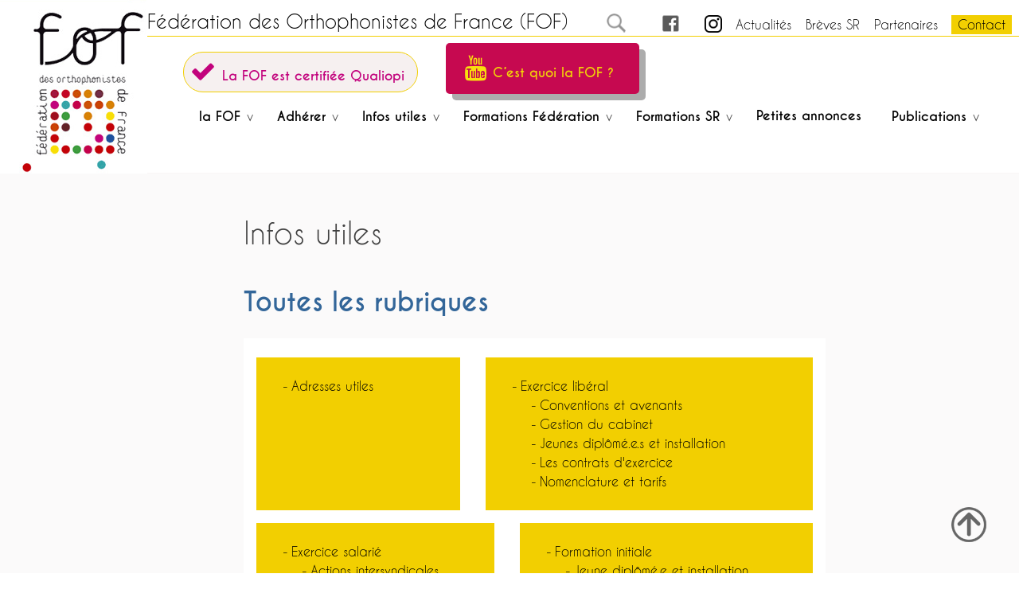

--- FILE ---
content_type: text/html; charset=UTF-8
request_url: https://federation-des-orthophonistes-de-france.fr/infosutiles/
body_size: 9802
content:
<!doctype html>
<html lang="fr-FR" xmlns:og="http://opengraphprotocol.org/schema/" xmlns:fb="http://www.facebook.com/2008/fbml">
<head>
	<meta charset="UTF-8">
	<meta name="viewport" content="width=device-width, initial-scale=1">
	<link rel="profile" href="http://gmpg.org/xfn/11">
<!--lien canonique duplicate content -->
<link rel="canonical" href="https://federation-des-orthophonistes-de-france.fr/infosutiles/" />    

	<meta name='robots' content='index, follow, max-image-preview:large, max-snippet:-1, max-video-preview:-1' />

	<!-- This site is optimized with the Yoast SEO plugin v26.7 - https://yoast.com/wordpress/plugins/seo/ -->
	<title>Infos utiles - Fédération des Orthophonistes de France (FOF)</title>
	<link rel="canonical" href="https://federation-des-orthophonistes-de-france.fr/infosutiles/" />
	<meta name="twitter:card" content="summary_large_image" />
	<meta name="twitter:title" content="Infos utiles - Fédération des Orthophonistes de France (FOF)" />
	<script type="application/ld+json" class="yoast-schema-graph">{"@context":"https://schema.org","@graph":[{"@type":"CollectionPage","@id":"https://federation-des-orthophonistes-de-france.fr/infosutiles/","url":"https://federation-des-orthophonistes-de-france.fr/infosutiles/","name":"Infos utiles - Fédération des Orthophonistes de France (FOF)","isPartOf":{"@id":"https://federation-des-orthophonistes-de-france.fr/#website"},"breadcrumb":{"@id":"https://federation-des-orthophonistes-de-france.fr/infosutiles/#breadcrumb"},"inLanguage":"fr-FR"},{"@type":"BreadcrumbList","@id":"https://federation-des-orthophonistes-de-france.fr/infosutiles/#breadcrumb","itemListElement":[{"@type":"ListItem","position":1,"name":"Accueil","item":"https://federation-des-orthophonistes-de-france.fr/"},{"@type":"ListItem","position":2,"name":"Infos utiles"}]},{"@type":"WebSite","@id":"https://federation-des-orthophonistes-de-france.fr/#website","url":"https://federation-des-orthophonistes-de-france.fr/","name":"FOF","description":"Fédération des Orthophonistes de France (FOF)","publisher":{"@id":"https://federation-des-orthophonistes-de-france.fr/#organization"},"potentialAction":[{"@type":"SearchAction","target":{"@type":"EntryPoint","urlTemplate":"https://federation-des-orthophonistes-de-france.fr/?s={search_term_string}"},"query-input":{"@type":"PropertyValueSpecification","valueRequired":true,"valueName":"search_term_string"}}],"inLanguage":"fr-FR"},{"@type":"Organization","@id":"https://federation-des-orthophonistes-de-france.fr/#organization","name":"Fédération des Orthophonistes de France","url":"https://federation-des-orthophonistes-de-france.fr/","logo":{"@type":"ImageObject","inLanguage":"fr-FR","@id":"https://federation-des-orthophonistes-de-france.fr/#/schema/logo/image/","url":"https://federation-des-orthophonistes-de-france.fr/wp-content/uploads/logo-FOF-desktop-1.png","contentUrl":"https://federation-des-orthophonistes-de-france.fr/wp-content/uploads/logo-FOF-desktop-1.png","width":185,"height":218,"caption":"Fédération des Orthophonistes de France"},"image":{"@id":"https://federation-des-orthophonistes-de-france.fr/#/schema/logo/image/"},"sameAs":["https://www.facebook.com/FOF-Fédération-des-Orthophonistes-de-France-1961365850783801/"]}]}</script>
	<!-- / Yoast SEO plugin. -->


<link rel="alternate" type="application/rss+xml" title="FOF &raquo; Flux" href="https://federation-des-orthophonistes-de-france.fr/feed/" />
<link rel="alternate" type="application/rss+xml" title="FOF &raquo; Flux des commentaires" href="https://federation-des-orthophonistes-de-france.fr/comments/feed/" />
<link rel="alternate" type="application/rss+xml" title="FOF &raquo; Flux pour Infos utiles" href="https://federation-des-orthophonistes-de-france.fr/infosutiles/feed/" />
<meta property="fb:admins" content="1961365850783801"/><meta property="og:title" content="Le soin orthophonique au risque de la « double prise en charge »"/><meta property="og:type" content="article"/><meta property="og:url" content="https://federation-des-orthophonistes-de-france.fr/infosutiles/le-soin-orthophonique-au-risque-de-la-double-prise-en-charge/"/><meta property="og:site_name" content="Fédération des Orthophonistes de France"/><meta property="og:image" content="https://federation-des-orthophonistes-de-france.fr/wp-content/uploads/logo-fof-pourFB-.jpg"/>
<style id='wp-img-auto-sizes-contain-inline-css' type='text/css'>
img:is([sizes=auto i],[sizes^="auto," i]){contain-intrinsic-size:3000px 1500px}
/*# sourceURL=wp-img-auto-sizes-contain-inline-css */
</style>
<style id='wp-block-library-inline-css' type='text/css'>
:root{--wp-block-synced-color:#7a00df;--wp-block-synced-color--rgb:122,0,223;--wp-bound-block-color:var(--wp-block-synced-color);--wp-editor-canvas-background:#ddd;--wp-admin-theme-color:#007cba;--wp-admin-theme-color--rgb:0,124,186;--wp-admin-theme-color-darker-10:#006ba1;--wp-admin-theme-color-darker-10--rgb:0,107,160.5;--wp-admin-theme-color-darker-20:#005a87;--wp-admin-theme-color-darker-20--rgb:0,90,135;--wp-admin-border-width-focus:2px}@media (min-resolution:192dpi){:root{--wp-admin-border-width-focus:1.5px}}.wp-element-button{cursor:pointer}:root .has-very-light-gray-background-color{background-color:#eee}:root .has-very-dark-gray-background-color{background-color:#313131}:root .has-very-light-gray-color{color:#eee}:root .has-very-dark-gray-color{color:#313131}:root .has-vivid-green-cyan-to-vivid-cyan-blue-gradient-background{background:linear-gradient(135deg,#00d084,#0693e3)}:root .has-purple-crush-gradient-background{background:linear-gradient(135deg,#34e2e4,#4721fb 50%,#ab1dfe)}:root .has-hazy-dawn-gradient-background{background:linear-gradient(135deg,#faaca8,#dad0ec)}:root .has-subdued-olive-gradient-background{background:linear-gradient(135deg,#fafae1,#67a671)}:root .has-atomic-cream-gradient-background{background:linear-gradient(135deg,#fdd79a,#004a59)}:root .has-nightshade-gradient-background{background:linear-gradient(135deg,#330968,#31cdcf)}:root .has-midnight-gradient-background{background:linear-gradient(135deg,#020381,#2874fc)}:root{--wp--preset--font-size--normal:16px;--wp--preset--font-size--huge:42px}.has-regular-font-size{font-size:1em}.has-larger-font-size{font-size:2.625em}.has-normal-font-size{font-size:var(--wp--preset--font-size--normal)}.has-huge-font-size{font-size:var(--wp--preset--font-size--huge)}.has-text-align-center{text-align:center}.has-text-align-left{text-align:left}.has-text-align-right{text-align:right}.has-fit-text{white-space:nowrap!important}#end-resizable-editor-section{display:none}.aligncenter{clear:both}.items-justified-left{justify-content:flex-start}.items-justified-center{justify-content:center}.items-justified-right{justify-content:flex-end}.items-justified-space-between{justify-content:space-between}.screen-reader-text{border:0;clip-path:inset(50%);height:1px;margin:-1px;overflow:hidden;padding:0;position:absolute;width:1px;word-wrap:normal!important}.screen-reader-text:focus{background-color:#ddd;clip-path:none;color:#444;display:block;font-size:1em;height:auto;left:5px;line-height:normal;padding:15px 23px 14px;text-decoration:none;top:5px;width:auto;z-index:100000}html :where(.has-border-color){border-style:solid}html :where([style*=border-top-color]){border-top-style:solid}html :where([style*=border-right-color]){border-right-style:solid}html :where([style*=border-bottom-color]){border-bottom-style:solid}html :where([style*=border-left-color]){border-left-style:solid}html :where([style*=border-width]){border-style:solid}html :where([style*=border-top-width]){border-top-style:solid}html :where([style*=border-right-width]){border-right-style:solid}html :where([style*=border-bottom-width]){border-bottom-style:solid}html :where([style*=border-left-width]){border-left-style:solid}html :where(img[class*=wp-image-]){height:auto;max-width:100%}:where(figure){margin:0 0 1em}html :where(.is-position-sticky){--wp-admin--admin-bar--position-offset:var(--wp-admin--admin-bar--height,0px)}@media screen and (max-width:600px){html :where(.is-position-sticky){--wp-admin--admin-bar--position-offset:0px}}

/*# sourceURL=wp-block-library-inline-css */
</style><style id='global-styles-inline-css' type='text/css'>
:root{--wp--preset--aspect-ratio--square: 1;--wp--preset--aspect-ratio--4-3: 4/3;--wp--preset--aspect-ratio--3-4: 3/4;--wp--preset--aspect-ratio--3-2: 3/2;--wp--preset--aspect-ratio--2-3: 2/3;--wp--preset--aspect-ratio--16-9: 16/9;--wp--preset--aspect-ratio--9-16: 9/16;--wp--preset--color--black: #000000;--wp--preset--color--cyan-bluish-gray: #abb8c3;--wp--preset--color--white: #ffffff;--wp--preset--color--pale-pink: #f78da7;--wp--preset--color--vivid-red: #cf2e2e;--wp--preset--color--luminous-vivid-orange: #ff6900;--wp--preset--color--luminous-vivid-amber: #fcb900;--wp--preset--color--light-green-cyan: #7bdcb5;--wp--preset--color--vivid-green-cyan: #00d084;--wp--preset--color--pale-cyan-blue: #8ed1fc;--wp--preset--color--vivid-cyan-blue: #0693e3;--wp--preset--color--vivid-purple: #9b51e0;--wp--preset--gradient--vivid-cyan-blue-to-vivid-purple: linear-gradient(135deg,rgb(6,147,227) 0%,rgb(155,81,224) 100%);--wp--preset--gradient--light-green-cyan-to-vivid-green-cyan: linear-gradient(135deg,rgb(122,220,180) 0%,rgb(0,208,130) 100%);--wp--preset--gradient--luminous-vivid-amber-to-luminous-vivid-orange: linear-gradient(135deg,rgb(252,185,0) 0%,rgb(255,105,0) 100%);--wp--preset--gradient--luminous-vivid-orange-to-vivid-red: linear-gradient(135deg,rgb(255,105,0) 0%,rgb(207,46,46) 100%);--wp--preset--gradient--very-light-gray-to-cyan-bluish-gray: linear-gradient(135deg,rgb(238,238,238) 0%,rgb(169,184,195) 100%);--wp--preset--gradient--cool-to-warm-spectrum: linear-gradient(135deg,rgb(74,234,220) 0%,rgb(151,120,209) 20%,rgb(207,42,186) 40%,rgb(238,44,130) 60%,rgb(251,105,98) 80%,rgb(254,248,76) 100%);--wp--preset--gradient--blush-light-purple: linear-gradient(135deg,rgb(255,206,236) 0%,rgb(152,150,240) 100%);--wp--preset--gradient--blush-bordeaux: linear-gradient(135deg,rgb(254,205,165) 0%,rgb(254,45,45) 50%,rgb(107,0,62) 100%);--wp--preset--gradient--luminous-dusk: linear-gradient(135deg,rgb(255,203,112) 0%,rgb(199,81,192) 50%,rgb(65,88,208) 100%);--wp--preset--gradient--pale-ocean: linear-gradient(135deg,rgb(255,245,203) 0%,rgb(182,227,212) 50%,rgb(51,167,181) 100%);--wp--preset--gradient--electric-grass: linear-gradient(135deg,rgb(202,248,128) 0%,rgb(113,206,126) 100%);--wp--preset--gradient--midnight: linear-gradient(135deg,rgb(2,3,129) 0%,rgb(40,116,252) 100%);--wp--preset--font-size--small: 13px;--wp--preset--font-size--medium: 20px;--wp--preset--font-size--large: 36px;--wp--preset--font-size--x-large: 42px;--wp--preset--spacing--20: 0.44rem;--wp--preset--spacing--30: 0.67rem;--wp--preset--spacing--40: 1rem;--wp--preset--spacing--50: 1.5rem;--wp--preset--spacing--60: 2.25rem;--wp--preset--spacing--70: 3.38rem;--wp--preset--spacing--80: 5.06rem;--wp--preset--shadow--natural: 6px 6px 9px rgba(0, 0, 0, 0.2);--wp--preset--shadow--deep: 12px 12px 50px rgba(0, 0, 0, 0.4);--wp--preset--shadow--sharp: 6px 6px 0px rgba(0, 0, 0, 0.2);--wp--preset--shadow--outlined: 6px 6px 0px -3px rgb(255, 255, 255), 6px 6px rgb(0, 0, 0);--wp--preset--shadow--crisp: 6px 6px 0px rgb(0, 0, 0);}:where(.is-layout-flex){gap: 0.5em;}:where(.is-layout-grid){gap: 0.5em;}body .is-layout-flex{display: flex;}.is-layout-flex{flex-wrap: wrap;align-items: center;}.is-layout-flex > :is(*, div){margin: 0;}body .is-layout-grid{display: grid;}.is-layout-grid > :is(*, div){margin: 0;}:where(.wp-block-columns.is-layout-flex){gap: 2em;}:where(.wp-block-columns.is-layout-grid){gap: 2em;}:where(.wp-block-post-template.is-layout-flex){gap: 1.25em;}:where(.wp-block-post-template.is-layout-grid){gap: 1.25em;}.has-black-color{color: var(--wp--preset--color--black) !important;}.has-cyan-bluish-gray-color{color: var(--wp--preset--color--cyan-bluish-gray) !important;}.has-white-color{color: var(--wp--preset--color--white) !important;}.has-pale-pink-color{color: var(--wp--preset--color--pale-pink) !important;}.has-vivid-red-color{color: var(--wp--preset--color--vivid-red) !important;}.has-luminous-vivid-orange-color{color: var(--wp--preset--color--luminous-vivid-orange) !important;}.has-luminous-vivid-amber-color{color: var(--wp--preset--color--luminous-vivid-amber) !important;}.has-light-green-cyan-color{color: var(--wp--preset--color--light-green-cyan) !important;}.has-vivid-green-cyan-color{color: var(--wp--preset--color--vivid-green-cyan) !important;}.has-pale-cyan-blue-color{color: var(--wp--preset--color--pale-cyan-blue) !important;}.has-vivid-cyan-blue-color{color: var(--wp--preset--color--vivid-cyan-blue) !important;}.has-vivid-purple-color{color: var(--wp--preset--color--vivid-purple) !important;}.has-black-background-color{background-color: var(--wp--preset--color--black) !important;}.has-cyan-bluish-gray-background-color{background-color: var(--wp--preset--color--cyan-bluish-gray) !important;}.has-white-background-color{background-color: var(--wp--preset--color--white) !important;}.has-pale-pink-background-color{background-color: var(--wp--preset--color--pale-pink) !important;}.has-vivid-red-background-color{background-color: var(--wp--preset--color--vivid-red) !important;}.has-luminous-vivid-orange-background-color{background-color: var(--wp--preset--color--luminous-vivid-orange) !important;}.has-luminous-vivid-amber-background-color{background-color: var(--wp--preset--color--luminous-vivid-amber) !important;}.has-light-green-cyan-background-color{background-color: var(--wp--preset--color--light-green-cyan) !important;}.has-vivid-green-cyan-background-color{background-color: var(--wp--preset--color--vivid-green-cyan) !important;}.has-pale-cyan-blue-background-color{background-color: var(--wp--preset--color--pale-cyan-blue) !important;}.has-vivid-cyan-blue-background-color{background-color: var(--wp--preset--color--vivid-cyan-blue) !important;}.has-vivid-purple-background-color{background-color: var(--wp--preset--color--vivid-purple) !important;}.has-black-border-color{border-color: var(--wp--preset--color--black) !important;}.has-cyan-bluish-gray-border-color{border-color: var(--wp--preset--color--cyan-bluish-gray) !important;}.has-white-border-color{border-color: var(--wp--preset--color--white) !important;}.has-pale-pink-border-color{border-color: var(--wp--preset--color--pale-pink) !important;}.has-vivid-red-border-color{border-color: var(--wp--preset--color--vivid-red) !important;}.has-luminous-vivid-orange-border-color{border-color: var(--wp--preset--color--luminous-vivid-orange) !important;}.has-luminous-vivid-amber-border-color{border-color: var(--wp--preset--color--luminous-vivid-amber) !important;}.has-light-green-cyan-border-color{border-color: var(--wp--preset--color--light-green-cyan) !important;}.has-vivid-green-cyan-border-color{border-color: var(--wp--preset--color--vivid-green-cyan) !important;}.has-pale-cyan-blue-border-color{border-color: var(--wp--preset--color--pale-cyan-blue) !important;}.has-vivid-cyan-blue-border-color{border-color: var(--wp--preset--color--vivid-cyan-blue) !important;}.has-vivid-purple-border-color{border-color: var(--wp--preset--color--vivid-purple) !important;}.has-vivid-cyan-blue-to-vivid-purple-gradient-background{background: var(--wp--preset--gradient--vivid-cyan-blue-to-vivid-purple) !important;}.has-light-green-cyan-to-vivid-green-cyan-gradient-background{background: var(--wp--preset--gradient--light-green-cyan-to-vivid-green-cyan) !important;}.has-luminous-vivid-amber-to-luminous-vivid-orange-gradient-background{background: var(--wp--preset--gradient--luminous-vivid-amber-to-luminous-vivid-orange) !important;}.has-luminous-vivid-orange-to-vivid-red-gradient-background{background: var(--wp--preset--gradient--luminous-vivid-orange-to-vivid-red) !important;}.has-very-light-gray-to-cyan-bluish-gray-gradient-background{background: var(--wp--preset--gradient--very-light-gray-to-cyan-bluish-gray) !important;}.has-cool-to-warm-spectrum-gradient-background{background: var(--wp--preset--gradient--cool-to-warm-spectrum) !important;}.has-blush-light-purple-gradient-background{background: var(--wp--preset--gradient--blush-light-purple) !important;}.has-blush-bordeaux-gradient-background{background: var(--wp--preset--gradient--blush-bordeaux) !important;}.has-luminous-dusk-gradient-background{background: var(--wp--preset--gradient--luminous-dusk) !important;}.has-pale-ocean-gradient-background{background: var(--wp--preset--gradient--pale-ocean) !important;}.has-electric-grass-gradient-background{background: var(--wp--preset--gradient--electric-grass) !important;}.has-midnight-gradient-background{background: var(--wp--preset--gradient--midnight) !important;}.has-small-font-size{font-size: var(--wp--preset--font-size--small) !important;}.has-medium-font-size{font-size: var(--wp--preset--font-size--medium) !important;}.has-large-font-size{font-size: var(--wp--preset--font-size--large) !important;}.has-x-large-font-size{font-size: var(--wp--preset--font-size--x-large) !important;}
/*# sourceURL=global-styles-inline-css */
</style>

<style id='classic-theme-styles-inline-css' type='text/css'>
/*! This file is auto-generated */
.wp-block-button__link{color:#fff;background-color:#32373c;border-radius:9999px;box-shadow:none;text-decoration:none;padding:calc(.667em + 2px) calc(1.333em + 2px);font-size:1.125em}.wp-block-file__button{background:#32373c;color:#fff;text-decoration:none}
/*# sourceURL=/wp-includes/css/classic-themes.min.css */
</style>
<link rel='stylesheet' id='theme-my-login-css' href='https://federation-des-orthophonistes-de-france.fr/wp-content/plugins/theme-my-login/assets/styles/theme-my-login.min.css?ver=7.1.14' type='text/css' media='all' />
<link rel='stylesheet' id='fof_underscore-style-css' href='https://federation-des-orthophonistes-de-france.fr/wp-content/themes/fof_underscore/style.css?ver=f0a7bbb0cd4d438655ee0aaaab89e994' type='text/css' media='all' />
<link rel='stylesheet' id='newsletter-css' href='https://federation-des-orthophonistes-de-france.fr/wp-content/plugins/newsletter/style.css?ver=9.1.0' type='text/css' media='all' />
<script type="text/javascript" src="https://federation-des-orthophonistes-de-france.fr/wp-includes/js/jquery/jquery.min.js?ver=3.7.1" id="jquery-core-js"></script>
<script type="text/javascript" src="https://federation-des-orthophonistes-de-france.fr/wp-includes/js/jquery/jquery-migrate.min.js?ver=3.4.1" id="jquery-migrate-js"></script>
<link rel="https://api.w.org/" href="https://federation-des-orthophonistes-de-france.fr/wp-json/" />
<link rel="icon" href="https://federation-des-orthophonistes-de-france.fr/wp-content/uploads/cropped-logo-favicon-32x32.png" sizes="32x32" />
<link rel="icon" href="https://federation-des-orthophonistes-de-france.fr/wp-content/uploads/cropped-logo-favicon-192x192.png" sizes="192x192" />
<link rel="apple-touch-icon" href="https://federation-des-orthophonistes-de-france.fr/wp-content/uploads/cropped-logo-favicon-180x180.png" />
<meta name="msapplication-TileImage" content="https://federation-des-orthophonistes-de-france.fr/wp-content/uploads/cropped-logo-favicon-270x270.png" />
</head>
<body class="archive post-type-archive post-type-archive-infosutiles wp-theme-fof_underscore hfeed">
<div id="page" class="site">
	<a class="skip-link screen-reader-text" href="#content">Skip to content</a>

	<header id="masthead" class="site-header">
		<div class="site-branding">	
            <div class="logos">
            <a href="https://federation-des-orthophonistes-de-france.fr" class="custom-logo-link" rel="home" itemprop="url">
                         <!--logo ordi -->
<img src="https://federation-des-orthophonistes-de-france.fr/wp-content/uploads/logo-FOF-desktop.png" class="custom-logo desktop" alt="logo-FOF" itemprop="logo" >
            <!--logo smartphone -->
<img src="https://federation-des-orthophonistes-de-france.fr/wp-content/uploads/logo-FOF-mobile.png" class="custom-logo mobile" alt="logo-FOF" itemprop="logo" >
            <!--logo tablette -->
<img src="https://federation-des-orthophonistes-de-france.fr/wp-content/uploads/logo-FOF-tablette.png" class="custom-logo tablette" alt="logo-FOF" itemprop="logo" >

</a></div><!-- .logos -->
							<p class="site-description"><a href="https://federation-des-orthophonistes-de-france.fr"  rel="home" itemprop="url">Fédération des Orthophonistes de France (FOF)</a></p>
			            <!--topmenu uniquement desktop -->
            
<!--<nav id="top-desktop" class="widget-area">aaaaa -->
	<div id="search-3" class="widget widget_search"><!--formulaire de recherche CUSTOM  https://handcoded.ca/wordpress-custom-search-form/ -->
<form role="search" method="get" class="searchform group" action="https://federation-des-orthophonistes-de-france.fr/">
<label>
<input type="search" class="search-field"
placeholder="Recherche"
value="" name="s"
title="Rechercher :" />
</label>
<!--icone differente selon support de navigation c la couleur du fond-cache dessous qui change pour mobile et tablette seulement  dans le footer -->
<input type="image" alt="recherche FOF" class ="mobile"
src="https://federation-des-orthophonistes-de-france.fr/wp-content/themes/fof_underscore/images/icone-search-mobile.png">

<input type="image" alt="recherche FOF" class ="tablette"
src="https://federation-des-orthophonistes-de-france.fr/wp-content/themes/fof_underscore/images/icone-search-tablette.png">
<!--<input type="image" alt="recherche FOF" class =" search-field desktop"
src="/images/icone-search-desktop.png"> -->
</form>
</div><div id="nav_menu-3" class="widget widget_nav_menu"><div class="menu-menu-3-container"><ul id="menu-menu-3" class="menu"><li id="menu-item-138" class="menu-item menu-item-type-custom menu-item-object-custom menu-item-138"><a target="_blank" href="https://www.facebook.com/FOF-Fédération-des-Orthophonistes-de-France-1961365850783801/" title="faceBook">FB</a></li>
<li id="menu-item-8334" class="menu-item menu-item-type-custom menu-item-object-custom menu-item-8334"><a target="_blank" href="https://www.instagram.com/fof_fede_orthophonistes_france/">in</a></li>
<li id="menu-item-139" class="menu-item menu-item-type-custom menu-item-object-custom menu-item-139"><a href="/actualite">Actualités</a></li>
<li id="menu-item-140" class="menu-item menu-item-type-custom menu-item-object-custom menu-item-140"><a href="/breve">Brèves SR</a></li>
<li id="menu-item-127" class="menu-item menu-item-type-post_type menu-item-object-page menu-item-127"><a href="https://federation-des-orthophonistes-de-france.fr/partenaires/">Partenaires</a></li>
<li id="menu-item-128" class="menu-item menu-item-type-post_type menu-item-object-page menu-item-128"><a href="https://federation-des-orthophonistes-de-france.fr/contact/">Contact</a></li>
</ul></div></div><!--</navl> --><!-- #top-desktop -->
           
		</div><!-- .site-branding -->
		<nav id="site-navigation" class="main-navigation">
			<!--ci-dessous une ancre vers le menu si on est descendu dans la page :) -->
            <span id="carre-bouton">
					<a href="#" id="menu-toggle"><button class="menu-toggle" aria-controls="primary-menu" aria-expanded="false"><!--<img id="imgMenu" src="/images/icone-menu.png">menu --><span></span><p id="textMenu">menu</p></button></a>
                    </span>
			<div class="menu-menu-1-container"><ul id="primary-menu" class="menu"><li id="menu-item-3487" class="menu-item menu-item-type-post_type menu-item-object-page superactua menu-item-3487"><a href="https://federation-des-orthophonistes-de-france.fr/_fof-super-actus/">La FOF est certifiée Qualiopi<span class="ve"></span></a></li>
<li id="menu-item-9274" class="menu-item menu-item-type-custom menu-item-object-custom menu-item-9274"><a href="https://www.youtube.com/watch?v=Cy4dCaLLXco" title="lien vers la vidéo de présentation de la FOF">C’est quoi la FOF ?<span class="ve"></span></a></li>
<li id="menu-item-130" class="menu-item menu-item-type-custom menu-item-object-custom menu-item-has-children menu-item-130"><a href="#">la FOF<span class="ve"></span></a>
<ul class="sub-menu">
	<li id="menu-item-66" class="menu-item menu-item-type-post_type menu-item-object-page menu-item-66"><a href="https://federation-des-orthophonistes-de-france.fr/notre-conception-de-lorthophonie/">Notre conception de l’orthophonie<span class="ve"></span></a></li>
	<li id="menu-item-118" class="menu-item menu-item-type-post_type menu-item-object-page menu-item-118"><a href="https://federation-des-orthophonistes-de-france.fr/histoire/">Histoire de la FOF<span class="ve"></span></a></li>
	<li id="menu-item-119" class="menu-item menu-item-type-post_type menu-item-object-page menu-item-119"><a href="https://federation-des-orthophonistes-de-france.fr/organisation/">Organisation de la FOF<span class="ve"></span></a></li>
	<li id="menu-item-120" class="menu-item menu-item-type-post_type menu-item-object-page menu-item-120"><a href="https://federation-des-orthophonistes-de-france.fr/principales-orientations-syndicales/">Principales orientations syndicales<span class="ve"></span></a></li>
</ul>
</li>
<li id="menu-item-131" class="menu-item menu-item-type-custom menu-item-object-custom menu-item-has-children menu-item-131"><a href="#">Adhérer<span class="ve"></span></a>
<ul class="sub-menu">
	<li id="menu-item-2805" class="menu-item menu-item-type-post_type menu-item-object-page menu-item-2805"><a href="https://federation-des-orthophonistes-de-france.fr/motion-2019-2021/">Motion 2025-2027<span class="ve"></span></a></li>
	<li id="menu-item-122" class="menu-item menu-item-type-post_type menu-item-object-page menu-item-122"><a href="https://federation-des-orthophonistes-de-france.fr/campagne-adhesion-fof/">En 2026 j’adhère<span class="ve"></span></a></li>
	<li id="menu-item-187" class="menu-item menu-item-type-post_type menu-item-object-page menu-item-187"><a href="https://federation-des-orthophonistes-de-france.fr/fof-map-sr/">Bulletins d’adhésion<span class="ve"></span></a></li>
</ul>
</li>
<li id="menu-item-822" class="menu-item menu-item-type-custom menu-item-object-custom menu-item-has-children menu-item-822"><a>Infos utiles<span class="ve"></span></a>
<ul class="sub-menu">
	<li id="menu-item-829" class="menu-item menu-item-type-taxonomy menu-item-object-rubrique menu-item-829"><a href="https://federation-des-orthophonistes-de-france.fr/rubrique/le-metier-d-ortho/">Le métier d’orthophoniste<span class="ve"></span></a></li>
	<li id="menu-item-827" class="menu-item menu-item-type-taxonomy menu-item-object-rubrique menu-item-827"><a href="https://federation-des-orthophonistes-de-france.fr/rubrique/formation-initiale/">Formation initiale<span class="ve"></span></a></li>
	<li id="menu-item-824" class="menu-item menu-item-type-taxonomy menu-item-object-rubrique menu-item-824"><a href="https://federation-des-orthophonistes-de-france.fr/rubrique/exercice-liberal/">Exercice libéral<span class="ve"></span></a></li>
	<li id="menu-item-826" class="menu-item menu-item-type-taxonomy menu-item-object-rubrique menu-item-826"><a href="https://federation-des-orthophonistes-de-france.fr/rubrique/exercice-salarie/">Exercice salarié<span class="ve"></span></a></li>
	<li id="menu-item-825" class="menu-item menu-item-type-taxonomy menu-item-object-rubrique menu-item-825"><a href="https://federation-des-orthophonistes-de-france.fr/rubrique/exercice-mixte/">Exercice mixte<span class="ve"></span></a></li>
	<li id="menu-item-830" class="menu-item menu-item-type-taxonomy menu-item-object-rubrique menu-item-830"><a href="https://federation-des-orthophonistes-de-france.fr/rubrique/nos-dossiers/">Nos dossiers<span class="ve"></span></a></li>
	<li id="menu-item-823" class="menu-item menu-item-type-taxonomy menu-item-object-rubrique menu-item-823"><a href="https://federation-des-orthophonistes-de-france.fr/rubrique/adresses-utiles/">Adresses utiles<span class="ve"></span></a></li>
</ul>
</li>
<li id="menu-item-7490" class="menu-item menu-item-type-custom menu-item-object-custom menu-item-has-children menu-item-7490"><a href="#">Formations Fédération<span class="ve"></span></a>
<ul class="sub-menu">
	<li id="menu-item-7404" class="menu-item menu-item-type-custom menu-item-object-custom menu-item-7404"><a href="/formation">Formations à venir<span class="ve"></span></a></li>
	<li id="menu-item-7408" class="menu-item menu-item-type-post_type menu-item-object-page menu-item-7408"><a href="https://federation-des-orthophonistes-de-france.fr/documents-a-consulter-en-cas-dinscription/">Documents à consulter en cas d’inscription<span class="ve"></span></a></li>
	<li id="menu-item-7405" class="menu-item menu-item-type-post_type menu-item-object-page menu-item-7405"><a href="https://federation-des-orthophonistes-de-france.fr/archives-des-formations/">Archives des formations<span class="ve"></span></a></li>
</ul>
</li>
<li id="menu-item-7412" class="menu-item menu-item-type-custom menu-item-object-custom menu-item-has-children menu-item-7412"><a href="#">Formations SR<span class="ve"></span></a>
<ul class="sub-menu">
	<li id="menu-item-7413" class="menu-item menu-item-type-post_type menu-item-object-page menu-item-7413"><a href="https://federation-des-orthophonistes-de-france.fr/formations-non-eligibles/">Formations SR à venir<span class="ve"></span></a></li>
	<li id="menu-item-7414" class="menu-item menu-item-type-post_type menu-item-object-page menu-item-7414"><a href="https://federation-des-orthophonistes-de-france.fr/_archives-des-formations-sr/">Archives des formations SR<span class="ve"></span></a></li>
	<li id="menu-item-9273" class="menu-item menu-item-type-post_type menu-item-object-page menu-item-9273"><a href="https://federation-des-orthophonistes-de-france.fr/conferences-et-colloques/">Conférences et colloques<span class="ve"></span></a></li>
</ul>
</li>
<li id="menu-item-264" class="menu-item menu-item-type-custom menu-item-object-custom menu-item-264"><a href="/annonce">Petites annonces<span class="ve"></span></a></li>
<li id="menu-item-783" class="menu-item menu-item-type-custom menu-item-object-custom menu-item-has-children menu-item-783"><a>Publications<span class="ve"></span></a>
<ul class="sub-menu">
	<li id="menu-item-350" class="menu-item menu-item-type-custom menu-item-object-custom menu-item-350"><a href="/bulletin">Le Bulletin de la FOF<span class="ve"></span></a></li>
	<li id="menu-item-115" class="menu-item menu-item-type-post_type menu-item-object-page menu-item-115"><a href="https://federation-des-orthophonistes-de-france.fr/crtc/">Comité de Recherche Théorico Clinique<span class="ve"></span></a></li>
	<li id="menu-item-114" class="menu-item menu-item-type-post_type menu-item-object-page menu-item-114"><a href="https://federation-des-orthophonistes-de-france.fr/journees-detude/">Journées d’Etudes &#8211; Les actes<span class="ve"></span></a></li>
	<li id="menu-item-113" class="menu-item menu-item-type-post_type menu-item-object-page menu-item-113"><a href="https://federation-des-orthophonistes-de-france.fr/eres/">Éditions érès<span class="ve"></span></a></li>
</ul>
</li>
<li id="menu-item-141" class="menu-item menu-item-type-custom menu-item-object-custom menu-item-141"><a href="/actualite">Actualités<span class="ve"></span></a></li>
<li id="menu-item-142" class="menu-item menu-item-type-custom menu-item-object-custom menu-item-142"><a href="/breve">Brèves SR<span class="ve"></span></a></li>
<li id="menu-item-125" class="menu-item menu-item-type-post_type menu-item-object-page menu-item-125"><a href="https://federation-des-orthophonistes-de-france.fr/partenaires/">Partenaires<span class="ve"></span></a></li>
<li id="menu-item-67" class="menu-item menu-item-type-post_type menu-item-object-page menu-item-67"><a href="https://federation-des-orthophonistes-de-france.fr/contact/">Contact<span class="ve"></span></a></li>
</ul></div>		</nav><!-- #site-navigation -->
     
	</header><!-- #masthead -->

	<div id="content" class="site-content">  
	<div id="primary" class="content-area">
		<main id="main" class="site-main"><!--archive-infosutiles.php-->
			<header class="page-header">
            <h1 class="entry-title">
				Infos utiles               </h1>
			</header><!-- .page-header -->
            <!-- <nav id="site-navigation" class="main-navigation"> -->
            <nav id="espace-navigation" class="espace-navigation">
            <h2>Toutes les rubriques</h2>
            <ul id='navespace'><!--flex contenuer -->
 	<li class="cat-item cat-item-39"><a href="https://federation-des-orthophonistes-de-france.fr/rubrique/adresses-utiles/">Adresses utiles</a>
</li>
	<li class="cat-item cat-item-35"><a href="https://federation-des-orthophonistes-de-france.fr/rubrique/exercice-liberal/" title="La Commission « Exercice Libéral » vous propose quelques documents (de fond ou d’actualité) utiles pour votre quotidien.
Pour toute question relative à l’exercice libéral, vous pouvez contacter la Commission Exercice Libéral à l’adresse fof.commexerciceliberal@gmail.com
ou par téléphone lors de la permanence téléphonique les mardis de 12h à 13h au 03 88 35 90 52.
Permanences téléphoniques et questions écrites réservées aux orthophonistes et aux professionnels. ">Exercice libéral</a>
<ul class='children'>
	<li class="cat-item cat-item-45"><a href="https://federation-des-orthophonistes-de-france.fr/rubrique/conv-av/">Conventions et avenants</a>
</li>
	<li class="cat-item cat-item-51"><a href="https://federation-des-orthophonistes-de-france.fr/rubrique/gestion-cabinet/">Gestion du cabinet</a>
</li>
	<li class="cat-item cat-item-184"><a href="https://federation-des-orthophonistes-de-france.fr/rubrique/jeunes-diplome-es-et-installation/" title="doublon de Jeune diplômé.e et installation (formation initiale)">Jeunes diplômé.e.s et installation</a>
</li>
	<li class="cat-item cat-item-47"><a href="https://federation-des-orthophonistes-de-france.fr/rubrique/contrats-ex/" title="La Commission Exercice Libéral de la FOF propose différents contrats à la vente :

 	un modèle de contrat de collaboration
 	un modèle de contrat de remplacement
 	un questionnaire de préparation à l’établissement d’un contrat de cession

Le prix est fixé à 80€ pour les adhérents et 160€ pour les non-adhérents.

La Commission se tient à la disposition des personnes intéressées pour accompagner la réflexion, soit par le biais des questions écrites adressées à fof.commexerciceliberal@gmail.com ou lors des permanences téléphoniques réservées aux orthophonistes les mardis de 12h à 13h au 03 88 35 90 52.

Une trame de contrat d’exercice à frais communs est également disponible gracieusement, pour les adhérents uniquement.

La CEL insiste sur le fait que tout contrat de droit privé doit respecter le cadre légal et que ses dispositions librement consenties s’imposent aux signataires.

Nous recommandons de consulter le cas échéant un juriste ou avocat pour s’assurer que tout est en ordre.
Les contrats selon le type d&#039;exercice libéral">Les contrats d&#039;exercice</a>
</li>
	<li class="cat-item cat-item-46"><a href="https://federation-des-orthophonistes-de-france.fr/rubrique/nomenclature/" title="La nomenclature des actes orthophoniques.">Nomenclature et tarifs</a>
</li>
</ul>
</li>
	<li class="cat-item cat-item-36"><a href="https://federation-des-orthophonistes-de-france.fr/rubrique/exercice-salarie/" title="Pour toute question relative à l’exercice salarié, vous pouvez contacter la commission exercice salarié à l’adresse fof.commexercicesalarie@gmail.com 
 ou par téléphone lors de la permanence téléphonique les mercredis de 20h à 21h au 03 88 35 90 52">Exercice salarié</a>
<ul class='children'>
	<li class="cat-item cat-item-180"><a href="https://federation-des-orthophonistes-de-france.fr/rubrique/actions-intersyndicales/">Actions intersyndicales</a>
</li>
	<li class="cat-item cat-item-181"><a href="https://federation-des-orthophonistes-de-france.fr/rubrique/mobilisations/">Mobilisations</a>
</li>
	<li class="cat-item cat-item-179"><a href="https://federation-des-orthophonistes-de-france.fr/rubrique/statut-salaires-legislation/">Statut, salaires et législation</a>
</li>
	<li class="cat-item cat-item-178"><a href="https://federation-des-orthophonistes-de-france.fr/rubrique/travail-institution/">Travailler en institution</a>
</li>
</ul>
</li>
	<li class="cat-item cat-item-32"><a href="https://federation-des-orthophonistes-de-france.fr/rubrique/formation-initiale/">Formation initiale</a>
<ul class='children'>
	<li class="cat-item cat-item-41"><a href="https://federation-des-orthophonistes-de-france.fr/rubrique/jeune-diplome-e-et-installation/">Jeune diplômé.e et installation</a>
</li>
	<li class="cat-item cat-item-33"><a href="https://federation-des-orthophonistes-de-france.fr/rubrique/referentiels-metier/" title="Futurs orthophonistes ou enseignants, lisez ces textes car de nombreux changements sont prévus. Les propositions faites par la FOF y sont très repérables, elles doivent se retrouver dans les enseignements !">Référentiels du métier d&#039;orthophoniste</a>
</li>
	<li class="cat-item cat-item-42"><a href="https://federation-des-orthophonistes-de-france.fr/rubrique/stages/">Stages</a>
</li>
</ul>
</li>
	<li class="cat-item cat-item-34"><a href="https://federation-des-orthophonistes-de-france.fr/rubrique/le-metier-d-ortho/">Le métier d’orthophoniste</a>
<ul class='children'>
	<li class="cat-item cat-item-49"><a href="https://federation-des-orthophonistes-de-france.fr/rubrique/demographie-ortho/" title="Carte de la répartition géographique">Démographie de l&#039;orthophonie</a>
</li>
	<li class="cat-item cat-item-48"><a href="https://federation-des-orthophonistes-de-france.fr/rubrique/tex-off/" title="Les  référentiels d&#039;activité et de compétence parus au B.O.">Textes officiels</a>
</li>
</ul>
</li>
	<li class="cat-item cat-item-38"><a href="https://federation-des-orthophonistes-de-france.fr/rubrique/nos-dossiers/">Nos dossiers</a>
</li>
 </ul>
 </nav><!-- #site-navigation -->
 	
		</main><!-- #main -->
	</div><!-- #primary -->

	<aside id="menuGauche" class="sidebar widget-area" role="complementary"><!--sidebar-gauche.php -->
    							<nav id="menuGauche-navigation" class="menuGauche-navigation" role="navigation" aria-label="menuGauche">
								                               
							</nav><!-- -navigation -->
                            
							</aside><!-- .sidebar  --><div id="fondartjour" class="textwidget"> </div>
<aside id="artdujour" class="widget-area" >
	<header id="header-artjour">
		<h1 id="artjour-title">Lecture</br>du jour</h1>
       <a href="/feed?post_type=articlejour" title="flux rss de l'articledu jour">
       <img src="https://federation-des-orthophonistes-de-france.fr/wp-content/themes/fof_underscore/images/rss.png" class="rss-artjour" alt="'flux rss">
       </a> 
	</header>

	<div id="content-artjour">
    <p>Chaque jour un article extrait d'un Bulletin de la FOF.</p>
 <h2>« Ecrire, c&rsquo;est comme&#8230; »</h2><h3>Formation atelier d&rsquo;écriture</h3>
<p>Lors d’une formation organisée à ANGERS avec Nadine GARNIER sur l’apport des jeux d’écriture, nous étions un groupe de 12 orthophonistes réunies pour écrire ensemble. Vraiment ensemble, notre agréable formatrice aussi.<br />
Une belle expérience&#8230;</p>
<p>Bulletin n° 113 (janvier 2012)</p>
<p><a href="https://federation-des-orthophonistes-de-france.fr/wp-content/uploads/12_01_bulletin_113_ecrire_cest_comme.pdf">écrire c&rsquo;est comme</a></p>
</div>
</aside><!-- #secondary -->
<aside id="txtcontact" class="widget-area" >
	<h1 class="widget-title">Contact</h1><div class="textwidget custom-html-widget"><strong>Fédération des Orthophonistes de France</strong><br/>
307, chemin de la Vesvre,<br/>
71800 VAUBAN<br/><br/>
<strong>Nous écrire&nbsp;:</strong> <a href="mailto:fof.federation@gmail.com" title="cliquer pour nous envoyer un courrier">fof.federation@gmail.com </a><br/><br/>
<strong>Téléphone&nbsp;:</strong> 03&nbsp;88&nbsp;35&nbsp;90&nbsp;52<br/><br/><br/>
PERMANENCES TELEPHONIQUES&nbsp;:<br/><br/>
Commission exercice libéral les mardis de 12h à 13h au 03&nbsp;88&nbsp;35&nbsp;90&nbsp;52  <a href="mailto:fof.commexerciceliberal@gmail.com" title="cliquer pour nous envoyer un courrier">fof.commexerciceliberal@gmail.com</a><br/><br/>Commission exercice salarié les mercredis de 20h à 21h au 03&nbsp;88&nbsp;35&nbsp;90&nbsp;52  <a href="mailto:fof.commexercicesalarie@gmail.com" title="cliquer pour nous envoyer un courrier">fof.commexercicesalarie@gmail.com</a><br/>
<br/>

</div><div class="menu-menu-3-container"><ul id="menu-menu-4" class="menu"><li class="menu-item menu-item-type-custom menu-item-object-custom menu-item-138"><a target="_blank" href="https://www.facebook.com/FOF-Fédération-des-Orthophonistes-de-France-1961365850783801/" title="faceBook">FB</a></li>
<li class="menu-item menu-item-type-custom menu-item-object-custom menu-item-8334"><a target="_blank" href="https://www.instagram.com/fof_fede_orthophonistes_france/">in</a></li>
<li class="menu-item menu-item-type-custom menu-item-object-custom menu-item-139"><a href="/actualite">Actualités</a></li>
<li class="menu-item menu-item-type-custom menu-item-object-custom menu-item-140"><a href="/breve">Brèves SR</a></li>
<li class="menu-item menu-item-type-post_type menu-item-object-page menu-item-127"><a href="https://federation-des-orthophonistes-de-france.fr/partenaires/">Partenaires</a></li>
<li class="menu-item menu-item-type-post_type menu-item-object-page menu-item-128"><a href="https://federation-des-orthophonistes-de-france.fr/contact/">Contact</a></li>
</ul></div></aside><!-- #secondary -->
<aside id="secondary" class="widget-area">
	<section id="search-2" class="widget widget_search"><!--formulaire de recherche CUSTOM  https://handcoded.ca/wordpress-custom-search-form/ -->
<form role="search" method="get" class="searchform group" action="https://federation-des-orthophonistes-de-france.fr/">
<label>
<input type="search" class="search-field"
placeholder="Recherche"
value="" name="s"
title="Rechercher :" />
</label>
<!--icone differente selon support de navigation c la couleur du fond-cache dessous qui change pour mobile et tablette seulement  dans le footer -->
<input type="image" alt="recherche FOF" class ="mobile"
src="https://federation-des-orthophonistes-de-france.fr/wp-content/themes/fof_underscore/images/icone-search-mobile.png">

<input type="image" alt="recherche FOF" class ="tablette"
src="https://federation-des-orthophonistes-de-france.fr/wp-content/themes/fof_underscore/images/icone-search-tablette.png">
<!--<input type="image" alt="recherche FOF" class =" search-field desktop"
src="/images/icone-search-desktop.png"> -->
</form>
</section></aside><!-- #secondary -->

	</div><!-- #content -->

	<footer id="colophon" class="site-footer">
    
    <nav id="footer-navigation" class="footer-navigation">
			<div class="menu-menu-2-container"><ul id="footer-menu" class="menu"><li id="menu-item-2274" class="menu-item menu-item-type-post_type menu-item-object-page menu-item-privacy-policy menu-item-2274"><a target="_blank" rel="privacy-policy" href="https://federation-des-orthophonistes-de-france.fr/politique-de-confidentialite/">Politique de confidentialité</a></li>
<li id="menu-item-71" class="menu-item menu-item-type-post_type menu-item-object-page menu-item-71"><a href="https://federation-des-orthophonistes-de-france.fr/mentions-legales/">Crédits Mentions légales</a></li>
<li id="menu-item-170" class="menu-item menu-item-type-custom menu-item-object-custom menu-item-170"><a href="/espaceadministratif">Espace administratif</a></li>
</ul></div>		</nav><!-- #site-navigation -->
		<div class="site-info"><p>&nbsp;</p><p>&nbsp;</p><!--réalisation du site <a href="http://www.netsucces.net/" target="_blank" title="netsucces.net, création de sites web ">Monique Dérudet netsucces.net</a> | --> 
	</div><!-- .site-info -->
	</footer><!-- #colophon -->
    	
</div><!-- #page -->
<!--bouton haut de page  -->	
    <a href="#" id="smoothup" title="Retour haut de page"></a> 
    <!--fin haut d epage -->
<script type="speculationrules">
{"prefetch":[{"source":"document","where":{"and":[{"href_matches":"/*"},{"not":{"href_matches":["/wp-*.php","/wp-admin/*","/wp-content/uploads/*","/wp-content/*","/wp-content/plugins/*","/wp-content/themes/fof_underscore/*","/*\\?(.+)"]}},{"not":{"selector_matches":"a[rel~=\"nofollow\"]"}},{"not":{"selector_matches":".no-prefetch, .no-prefetch a"}}]},"eagerness":"conservative"}]}
</script>
<script type="text/javascript" id="theme-my-login-js-extra">
/* <![CDATA[ */
var themeMyLogin = {"action":"","errors":[]};
//# sourceURL=theme-my-login-js-extra
/* ]]> */
</script>
<script type="text/javascript" src="https://federation-des-orthophonistes-de-france.fr/wp-content/plugins/theme-my-login/assets/scripts/theme-my-login.min.js?ver=7.1.14" id="theme-my-login-js"></script>
<script type="text/javascript" src="https://federation-des-orthophonistes-de-france.fr/wp-content/themes/fof_underscore/js/navigation.js?ver=20151215" id="fof_underscore-navigation-js"></script>
<script type="text/javascript" src="https://federation-des-orthophonistes-de-france.fr/wp-content/themes/fof_underscore/js/skip-link-focus-fix.js?ver=20151215" id="fof_underscore-skip-link-focus-fix-js"></script>
<script type="text/javascript" src="https://federation-des-orthophonistes-de-france.fr/wp-content/themes/fof_underscore/js/smoothscroll.js?ver=f0a7bbb0cd4d438655ee0aaaab89e994" id="fof_underscore-smoothscroll-js"></script>
<script type="text/javascript" src="https://federation-des-orthophonistes-de-france.fr/wp-content/themes/fof_underscore/js/bouge.js?ver=20151215" id="fof_underscore-bouge-js"></script>
<script type="text/javascript" src="https://federation-des-orthophonistes-de-france.fr/wp-content/themes/fof_underscore/js/flotjour.js?ver=20151215" id="fof_underscore-flotjour-js"></script>
<script type="text/javascript" id="newsletter-js-extra">
/* <![CDATA[ */
var newsletter_data = {"action_url":"https://federation-des-orthophonistes-de-france.fr/wp-admin/admin-ajax.php"};
//# sourceURL=newsletter-js-extra
/* ]]> */
</script>
<script type="text/javascript" src="https://federation-des-orthophonistes-de-france.fr/wp-content/plugins/newsletter/main.js?ver=9.1.0" id="newsletter-js"></script>

</body>
</html>


--- FILE ---
content_type: text/css
request_url: https://federation-des-orthophonistes-de-france.fr/wp-content/themes/fof_underscore/style.css?ver=f0a7bbb0cd4d438655ee0aaaab89e994
body_size: 13605
content:
/*
Theme Name: fof_underscore
Theme URI: http://underscores.me/
Author: Underscores.me + M.derudet
Author URI: http://netsucces.net
Description: theme pour la federation des orthophonistes de france base sur underscore starter theme. Ceci n'est pas un theme enfant
Version: 1.0.0
License: GNU General Public License v2 or later
License URI: LICENSE
Text Domain: fof_underscore

This theme, like WordPress, is licensed under the GPL.
Use it to make something cool, have fun, and share what you've learned with others.

fof_underscore is based on Underscores https://underscores.me/, (C) 2012-2016 Automattic, Inc.
Underscores is distributed under the terms of the GNU GPL v2 or later.

Normalizing styles have been helped along thanks to the fine work of
Nicolas Gallagher and Jonathan Neal https://necolas.github.io/normalize.css/
*/
/*--------------------------------------------------------------
>>> TABLE OF CONTENTS:
----------------------------------------------------------------
# Normalize
# Typography
# Elements
# Forms
# Navigation
	## Links
	## Menus
# Accessibility
# Alignments
# Clearings
# Widgets
# Content
	## Posts and pages
	## Comments
# Infinite scroll
# Media
	## Captions
	## Galleries
--------------------------------------------------------------*/
/*Includes*/
@import url('https://maxcdn.bootstrapcdn.com/font-awesome/4.4.0/css/font-awesome.min.css');
/*--------------------------------------------------------------
# police embarquee
--------------------------------------------------------------*/
@font-face {
	font-family: 'caviar_dreams';
	src: local('caviar_dreamsregular'),
		 /*url('font/CaviarDreams-webfont.woff2') format('woff2'),*/
		/* url('font/CaviarDreams-webfont.woff') format('woff'),*/
		 url('font/CaviarDreams-webfont.eot?#iefix') format('embedded-opentype'),
		 url('font/CaviarDreams-webfont.woff') format('woff');
	font-weight: 600;
	font-style: normal;
}

@font-face {
	font-family: 'caviar_dreams';
	src: local('caviar_dreamsbold'),
		 /*url('font/Caviar_Dreams_Bold-webfont.woff') format('woff'),*/
		 url('font/Caviar_Dreams_Bold-webfont.eot?#iefix') format('embedded-opentype'),
		 url('font/Caviar_Dreams_Bold-webfont.woff') format('woff');
	font-weight: 800;
	font-style: normal;
}
/*--------------------------------------------------------------
# Normalize
--------------------------------------------------------------*/
/**
 * 1. Correct the line height in all browsers.
 * 2. Prevent adjustments of font size after orientation changes in
 *    IE on Windows Phone and in iOS.
 */

html {
  font-family: 'caviar_dreams', sans-serif;
  line-height: 1.15; /* 1 */
  -ms-text-size-adjust: 100%; /* 2 */
  -webkit-text-size-adjust: 100%; /* 2 */
}

body {
	margin: 0;
}

article,
aside,
details,
figcaption,
figure,
footer,
header,
main,
menu,
nav,
section,
summary {
	display: block;
}


audio,
canvas,
progress,
video {
	display: inline-block;
	vertical-align: baseline;
}

audio:not([controls]) {
	display: none;
	height: 0;
}

[hidden],
template {
	display: none;
}

a {
	background-color: transparent;
}

a:active,
a:hover {
	outline: 0;
}

abbr[title] {
	border-bottom: 1px dotted;
}

b,
strong {
	font-weight: bold;
}

dfn,.ital {
	font-style: italic;
}



mark {
	background: #ff0;
	color: #000;
}

small {
	font-size: 80%;
}

sub,
sup {
	font-size: 75%;
	line-height: 0;
	position: relative;
	vertical-align: baseline;
}

sup {
	top: -0.5em;
}

sub {
	bottom: -0.25em;
}

img {
	border: 0;
}

svg:not(:root) {
	overflow: hidden;
}

figure {
	margin: 1em 40px;
}

hr {
	box-sizing: content-box;
	height: 0;
}

pre {
	overflow: auto;
}

code,
kbd,
pre,
samp {
	font-family: monospace, monospace;
	font-size: 1em;
}

button,
input,
optgroup,
select,
textarea {
	color: inherit;
	font: inherit;
	margin: 1em .3em 0 0;
}
label/*espace administratif label des etiquettes*/
{
margin-right:1em;
-webkit-hyphens: auto;/*cesure intelligente*/
  -moz-hyphens: auto;
  -ms-hyphens: auto;
  -o-hyphens: auto;
  hyphens: auto;
  white-space:nowrap;/*pas d eretour à la migne intempestif*/
}

button {
	overflow: visible;
}

button,
select {
	text-transform: none;
}

button,
html input[type="button"],
input[type="reset"],
input[type="submit"] {
	-webkit-appearance: button;
	cursor: pointer;
}

button[disabled],
html input[disabled] {
	cursor: default;
}

button::-moz-focus-inner,
input::-moz-focus-inner {
	border: 0;
	padding: 0;
}

input {
	line-height: normal;
}

input[type="checkbox"],
input[type="radio"] {
	box-sizing: border-box;
	padding: 0;
}

input[type="number"]::-webkit-inner-spin-button,
input[type="number"]::-webkit-outer-spin-button {
	height: auto;
}

input[type="search"]::-webkit-search-cancel-button,
input[type="search"]::-webkit-search-decoration {
	-webkit-appearance: none;
}
/*annonce bouton radio*/
.selected{
	color:blue;
	font-weight:bold;}
/*label.selected input[type="radio"]
{border: 2px solid #999;}null*/
fieldset {
	border: 1px solid #c0c0c0;
	margin: 0 2px;
	padding: 0.35em 0.625em 0.75em;
}

legend {
	border: 0;
	padding: 0;
}

textarea {
	overflow: auto;
}

optgroup {
	font-weight: bold;
}

table {
	border-collapse: collapse;
	border-spacing: 0;
}

td,
th {
	padding: 0;
}
a[href$="pdf"] {
    background-attachment: scroll;
    background-clip: border-box;
    background-color: transparent;
    background-image: url("images/pdf.png");
    background-origin: padding-box;
    background-position: left center;
    background-repeat: no-repeat;
    background-size: auto auto;
    padding-left: 55px;
    padding-right: 0px;
    padding-top: 12px;
	display:inline-block;}
/*icone-file-texte.png*/
a[href$="odt"],a[href$="doc"],a[href$="txt"],a[href$="docx"] {
    background-attachment: scroll;
    background-clip: border-box;
    background-color: transparent;
    background-image: url("images/icone-file-texte.png");
    background-origin: padding-box;
    background-position: left center;
    background-repeat: no-repeat;
    background-size: auto auto;
    padding-left: 55px;
    padding-right: 0px;
    padding-top: 12px;
	display:inline-block;}
/*xls icone-xls.png*/
a[href$="xls"],a[href$="csv"] {
    background-attachment: scroll;
    background-clip: border-box;
    background-color: transparent;
    background-image: url("images/icone-xls.png");
    background-origin: padding-box;
    background-position: left center;
    background-repeat: no-repeat;
    background-size: auto auto;
    padding-left: 55px;
    padding-right: 0px;
    padding-top: 12px;
	display:inline-block;}

/*--------------------------------------------------------------
# Typography
--------------------------------------------------------------*/
body,
button,
input,
select,
optgroup,
textarea {
	color: #404040;
	  font-family: 'caviar_dreams', sans-serif;
	font-size: 16px;
	font-size: 1rem;
	/*line-height: 1.5;*/
}

h1, h2, h3, h4, h5, h6 {
	clear: both;


}
h1 {
	margin: 0.67em 0;
	font-size: 2.35rem;
}


h2
{
font-size: 1.55rem;
color:#336699;
margin-top: 0.67em ;
}
p + h2/*les h2 qui suivent un p donc pas le premier */
{
margin-top: 3.67em ;
}


h3/*comme h2 mais en noir*/
{
font-size: 1.55rem;
font-weight: 500;
margin:0;
/*color:#336699;*/
}
h4
{
margin-top: 2.67em;
font-size: 1.6rem;
color:#336699;
}

h5
{font-size: 1.3rem;
color:#336699;
margin-top: 3.67em;
font-weight: 650;
}
h6
{font-size: 1rem;
color:#336699;
}

/*HAbillage titre */

/* - par rapport a tablette desktop*/
h1.entry-title,h1.page-title, .grandenfant
{  font-family: 'caviar_dreams', sans-serif;
font-size: 1.85rem;
	  		font-weight: 500;
	font-style: normal;
	}
h1.page-title
{
	  	font-weight:800;
	}
h1.widget-title /*titre contact en pied d epage*/
{font-family: 'caviar_dreams', sans-serif;
	font-weight: 300;
	font-style: normal;
	font-size: 2.5rem;
	border-left:20px #f2cf01 solid;
	margin-left:-7%;
	}
h1#artjour-title /*titre artiche du jour en pied d epage*/
{font-family: 'caviar_dreams', sans-serif;
	font-weight: 300;
	font-style: normal;
	font-size: 2.5rem;
	}
p,article{
	margin-bottom: 1.2em;/*1,5*/
	line-height: 1.50;/*1,60*/
	font-size: 1.10em;
	word-wrap: break-word;
}

dfn, cite, em, i {
	font-style: italic;
}

blockquote {
	margin: 0 1.5em;
}

address {
	margin: 0 0 1.5em;
}
.entry-meta/*petite police date de publication etc.*/
{font-size:.8em;}
pre {
	background: #eee;
	font-family: "Courier 10 Pitch", Courier, monospace;
	font-size: 15px;
	font-size: 0.9375rem;
	line-height: 1.6;
	margin-bottom: 1.6em;
	max-width: 100%;
	overflow: auto;
	padding: 1.6em;
}

code, kbd, tt, var {
	font-family: Monaco, Consolas, "Andale Mono", "DejaVu Sans Mono", monospace;
	font-size: 15px;
	font-size: 0.9375rem;
}

abbr, acronym {
	border-bottom: 1px dotted #666;
	cursor: help;
}

mark, ins {
	background: #fff9c0;
	text-decoration: none;
}

big {
	font-size: 125%;
}


/*--------------------------------------------------------------
# Elements
--------------------------------------------------------------*/
/*1 :
indique au navigateur de prendre en compte la bordure et le padding pour le calcul de la taille des elements
*/
html {
	box-sizing: border-box;/*1*/
}

*,
*:before,
*:after {
	/* Inherit box-sizing to make it easier to change the property for components that leverage other behavior; see https://css-tricks.com/inheriting-box-sizing-probably-slightly-better-best-practice/ */
	box-sizing: inherit;
}

body {
	background: #fff;
	/* Fallback for when there is no custom background color defined. */
}

hr {
	background-color: #ccc;
	border: 0;
	height: 1px;
	margin-bottom: 1.5em;
}

ul, ol {
	margin: 0 0 1.5em 0;
	line-height: 1.50;
font-size: 1em;
}

ul {
	list-style: disc;
}

ol {
	list-style: decimal;
}

li > ul,
li > ol {
	margin-bottom: 0;
	margin-left: 1.5em;
}

dt {
	font-weight: bold;
}

dd {
	margin: 0 1.5em 1.5em;
}

img {
	height: auto;
	/* Make sure images are scaled correctly. */
	max-width: 100%;
	/* Adhere to container width. */
}

figure {
	margin: 1em 0;
	/* Extra wide images within figure tags don't overflow the content area. */
}

table {
	margin: 0 0 1.5em;
	width: 100%;
}

/*--------------------------------------------------------------
# Forms
--------------------------------------------------------------*/
button,
input[type="button"],
input[type="reset"],
input[type="submit"] {
	border: 0px solid;
	border-color: #ccc #ccc #bbb;
	border-radius: 3px;
	background: #336699;/*#e6e6e6;*/
	color: #FFFFFF;
	font-size: 12px;
	font-size:1em;/* 0.75rem;*/
	line-height: 1;
	padding: .6em 1em .4em;
}

button:hover,
input[type="button"]:hover,
input[type="reset"]:hover,
input[type="submit"]:hover {
	background: #f2cf01;/*#e6e6e6;*/
		color:#000000;
	/*border-color: #ccc #bbb #aaa;*/
}

button:active, button:focus,
input[type="button"]:active,
input[type="button"]:focus,
input[type="reset"]:active,
input[type="reset"]:focus,
input[type="submit"]:active,
input[type="submit"]:focus {
	/*border-color: #aaa #bbb #bbb;*/
}

input[type="text"],
input[type="email"],
input[type="url"],
input[type="password"],
/*input[type="search"],*/
input[type="number"],
input[type="tel"],
input[type="range"],
input[type="date"],
input[type="month"],
input[type="week"],
input[type="time"],
input[type="datetime"],
input[type="datetime-local"],
input[type="color"],
textarea {
	font-family: Monaco, Consolas, "Andale Mono", "DejaVu Sans Mono", monospace;
	color: #666;
	border: 1px solid #ccc;
	border-radius: 3px;
	padding: 3px;
}

/*custom input cherche*/

input[type="search"]{
	color: #000000;
	-webkit-appearance: textfield;
}

/*fin custom cherche*/

/*recherhce dans le header*/
.site-header .search-field {
	background-color:transparent;
	background-image: url(images/icone-search-desktop.png);
	background-position: 5px center;
	background-repeat: no-repeat;
	background-size: 24px 24px;
	border: none;
	cursor: pointer;
	height: 25px;
	margin:16px 0  0px 0;
	padding: 0 0 0 34px;
	/*position: relative;*/
	-webkit-transition: width 400ms ease, background 400ms ease;
	transition: width 400ms ease, background 400ms ease;
	width: 1px;
}

.site-header  .search-field:focus {
	background-color: #fbfafa;
	border: 1px solid #ffffff;
	border-radius: 3px;
	cursor: text;
	outline: 0;
	width: 230px;
}

/*recherche dan sle footer*/
#secondary .search-field {
	border: 1px solid #92959c;
	border-radius: 3px;
	padding:5px;
	background-color: transparent;
	cursor: pointer;
}
input[type="image"]
{
	position:relative;
	top:.7em;
	left:.1em;
	z-index:1;
}

/*fin footer search field*/


input[type="text"]:focus,
input[type="email"]:focus,
input[type="url"]:focus,
input[type="password"]:focus,
input[type="search"]:focus,
input[type="number"]:focus,
input[type="tel"]:focus,
input[type="range"]:focus,
input[type="date"]:focus,
input[type="month"]:focus,
input[type="week"]:focus,
input[type="time"]:focus,
input[type="datetime"]:focus,
input[type="datetime-local"]:focus,
input[type="color"]:focus,
textarea:focus {
	color: #111;
}

select {
	border: 1px solid #ccc;
}

textarea {
	width: 100%;
}

/*--------------------------------------------------------------
# Navigation link wrap
--------------------------------------------------------------*/
/*bouton haut de page*/
 #smoothup {
height: 50px;
width: 50px;
position:fixed;
bottom:5%;
right:3%;
background: url("images/top.png");
-webkit-transition-duration: 0.4s;
-moz-transition-duration: 0.4s; transition-duration: 0.4s;
transform: scale(1);
z-index:1;
}
#smoothup:hover {/*-webkit-transform: rotate(360deg);transform:rotate(360deg);*/ transform: scale(1.2);}
/*--------------------------------------------------------------
## Links
--------------------------------------------------------------*/
a {
	color: #000000;

}

a:visited {
	color: #000000;
}

a:hover, a:focus, a:active {
	color: #1e51aa;/*#000000;*/
}

a:focus {
	outline: thin dotted;
}

a:hover, a:active {
	outline: 0;
}


a:link, a:visited:link {
    /*
    this highlights links on iPhones/iPads.
    so it basically works like the :hover selector
    for mobile devices.
    */
    -webkit-tap-highlight-color: rgba(0, 0, 0, 0.3); }

/*--------------------------------------------------------------
## Menus
--------------------------------------------------------------*/
.main-navigation a {
	text-decoration:none;
	display: inline-block;
	border-bottom:2px transparent solid;
	padding:.3em .5em ;/*.3em .5em ;*/


}
.main-navigation a:hover, .main-navigation a:focus, .main-navigation a:active {
	border-bottom:2px #f2cf01 solid;
}
#primary-menu.menu
{
text-align:left;
background-color:#f2cf01;/*rgba(242, 242, 242, 1);*/
width:100%;
position:absolute;
top:4.1125em;/*=71px ;/*lien avec hauteur de masterhead*/
right:0;
height:auto;
overflow:auto;
padding-left:10%;/*10%;*/
padding-bottom:2em;
z-index:0;
	border:0px green solid;
	}

.main-navigation ul {
	display: none;
	list-style: none;
	padding: 0;
}

.main-navigation ul li a {
font-weight:bold;
font-size:1em;/*1.1*/
/*padding: .3em 0;*/
}

.main-navigation ul ul ul li {/*3 eme niveau non*/
	display:none;
}

/*sous-rubrique*/
.main-navigation ul li > ul li a {/*sous-rubrique*/
	color:#000000;
	font-weight: 600;
}
.main-navigation ul li > ul li a:hover,.main-navigation ul li > ul li a:focus,.main-navigation ul li > ul li a:active {/*sous-rubrique*/
	background-color:#1e51aa;
	color:#FFFFFF;
}
/*rubrique seules  desktop fond jaune hover formation et petites annonces et partenaire et contact et breves et actu*/
#menu-item-93 a:hover,#menu-item-93 a:focus,#menu-item-93 a:active,#menu-item-96 a:hover,#menu-item-96 a:focus,#menu-item-96 a:active,#menu-item-125 a:hover,#menu-item-125 a:focus,#menu-item-125 a:active,#menu-item-67 a:hover,#menu-item-67 a:focus,#menu-item-67 a:active,#menu-item-141 a:hover,#menu-item-141 a:focus,#menu-item-141 a:active,#menu-item-142 a:hover,#menu-item-142 a:focus,#menu-item-142 a:active
 {
	background-color:#1e51aa;
	color:#FFFFFF;
}
/* Small menu. */
#textMenu
{font-size:.85em;}
.menu-toggle,
.main-navigation.toggled ul {
	display: block;
}


/*button toggled tout en css web source : https://codepen.io/CreativeJuiz/pen/oCBxz/ ce sont les span qui servent comme éléments graphiques */
.menu-toggle span:after,
.menu-toggle span:before {
  content: "";
  position: absolute;
  left: 0;
  top: -9px;
}

.menu-toggle span:after{
  top: 9px;
}

.menu-toggle span {
  position: relative;
  display: block;
}

.menu-toggle span,
.menu-toggle span:after,
.menu-toggle span:before {
  width: 100%;
  height: 5px;
  background-color: #000;
  transition: all 0.3s;
  backface-visibility: hidden;
  border-radius: 2px;
}

/* on activation */
.main-navigation.toggled .menu-toggle span {
  background-color: transparent;
}
.main-navigation.toggled .menu-toggle span:before {
  transform: rotate(45deg) translate(5px, 5px);
}
.main-navigation.toggled .menu-toggle span:after {
  transform: rotate(-45deg) translate(7px, -8px);
}
button{
  opacity: 1;
  visibility: visible;
}
/*fin button toggled tout en css*/

span#carre-bouton/*voir navigation.js*/
{background-color:#ffffff;
height:69px;
width :65px;/*45*/
position:fixed;
top:0px;
right:0px;
z-index:198;
}
span#carre-bouton.jaune /*voir navigation.js*/
{background-color:#f2cf01;

}

a#menu-toggle:hover
{border-bottom:0;
padding:0;
margin:0;
}


button.menu-toggle
{
border:0;
background:transparent;
color: rgba(0, 0, 0, 1);/*couleur du texte*/
width :37px;
height:55px;/*icone + texte*/
padding:0;
position:fixed;
top:5px;/*25*/
right:05px;
z-index:199;
}

.site-main .comment-navigation, .site-main
.posts-navigation, .site-main
.post-navigation {
	margin: 5.5em 0 1.5em 0 ;
	overflow: hidden;
	background-color:#fefefe;
}

.comment-navigation .nav-previous,
.posts-navigation .nav-previous,
.post-navigation .nav-previous {
	float: left;
	width: 50%;
}

.comment-navigation .nav-next,
.posts-navigation .nav-next,
.post-navigation .nav-next {
	float: right;
	text-align: right;
	width: 50%;
}
.nav-links a:hover,.nav-links a:active,.nav-links a:focus
 {color: #1e51aa;}
 /*menu superactu*/
 /****************/
 /*menu superactu*/
 .superactua
 {
 	/*pas de positionnement
 	position:absolute;
 	top : 0;
 	left : 0;*/
	 border:1px #f2cf01 solid;/*#f2cf01*/
	 background-color: rgba(194, 155, 155, 0.15);
 border-radius: 45px;
 padding : 0 .5em;
 }
 .superactua a
 {
 	color:#c2027c;/*#ABDC38;*/
 }
 /*animation*/
 .superactua:hover
 {
  -webkit-animation: jiggle ease-in-out 400ms infinite;
 animation: jiggle ease-in-out 400ms infinite;
 }
 .superactua::before {
 font-family: FontAwesome;
     content:"\f00c";/* f1ae"\f0f3";/*\f1e2*/
 		color : #c2027c; /*#ABDC38;*/
 		font-size:2rem;
 		text-rendering: auto;
 -moz-osx-font-smoothing: grayscale;
 -webkit-font-smoothing: antialiased;
 	}
 /*animation encore @https://codepen.io/RYJASM/details/epdRZO*/
 	@-webkit-keyframes jiggle {
 	  0% {
 	    -webkit-transform: none;
 	            transform: none;
 	  }
 	  25% {
 	    -webkit-transform: rotateZ(5deg);
 	            transform: rotateZ(5deg);
 	  }
 	  75% {
 	    -webkit-transform: rotateZ(-5deg);
 	            transform: rotateZ(-5deg);
 	  }
 	  100% {
 	    -webkit-transform: none;
 	            transform: none;
 	  }
 	}

 	@keyframes jiggle {
 	  0% {
 	    -webkit-transform: none;
 	            transform: none;
 	  }
 	  25% {
 	    -webkit-transform: rotateZ(5deg);
 	            transform: rotateZ(5deg);
 	  }
 	  75% {
 	    -webkit-transform: rotateZ(-5deg);
 	            transform: rotateZ(-5deg);
 	  }
 	  100% {
 	    -webkit-transform: none;
 	            transform: none;
 	  }
 	}
 /*fin menu super actu*/
/****************/
/*menu lien c quoi la fof video youtube*//*animation : https://www.alsacreations.com/tuto/lire/1807-Motion-Path--introduction-aux-animations-CSS-modernes.html*/
#menu-item-9274::before {
	font-family: FontAwesome;
	content:"\f167";
	font-size: 2rem;
	text-rendering: auto;
	-moz-osx-font-smoothing: grayscale;
	-webkit-font-smoothing: antialiased;
}

#menu-item-9274 a
{
	color : #f2cf01;
}
#menu-item-9274 a:hover
{
	color : hotpink;
	border-bottom: 0px #f2cf01 solid;
}
#menu-item-9274
{		/* .superactuaposition:fixed;
	top :100px;
	left :390px;*/
	display:inline-block;/*2025*/
	background-color:#c4014a;
	color :#f8de06;
	padding : 0.5em;
	border-radius:5px; /*10% 30% 50% 70%;*/
	/*ombrage*/
	box-shadow: 8px 8px 0px #aaa;
	-moz-box-shadow: 8px 8px 0px #aaa;
	-webkit-box-shadow: 8px 8px 0px #aaa;
	/*cligontement*/
	animation-duration: 2.8s;
	animation-name: clignoter;
	animation-iteration-count:3;/*infinite;*/
	transition: none;
}
@keyframes clignoter {
	0%   { opacity:1; }
	40%   {opacity:0; }
	100% { opacity:1; }
}
 /*************************/
/* espace administratif  conteneur flex*/
/*menu espace administratif  conteneur flex*/
/**************************/
#espace-navigation
{margin-top:3.05em;
}
ul#navespace
{

/*position:fixed;*/
display:flex;
flex-wrap: wrap;/*a la ligne*/
justify-content:flex-start;/*space-between;*/
/*top:4.05em;
right:2%;*/
width:100%;
height:auto;
background-color:#ffffff;
/*overflow:visible;/*pas de barrre de defilement*/
padding:1em 0 0 0;
/*z-index:99;*/
	}
ul#navespace >li
{
	/*width:auto;
	height:auto;*/
	flex-grow:1;/*taille identique*/
	background-color:#f2cf01;
	margin:0.5em 1em;
	/*padding:.5em .8em ;*/
	padding:1.5em 1.8em ;
list-style:none;
}
ul#navespace  li> ul>li
{
/*	background-color:pink;
padding:.5em .8em ;*/
}
ul#navespace  li>ul
{
	list-style:none;
	margin-left:-1em;
}
#espace-navigation a {
	text-decoration:none;
	font-weight:normal;
font-size:1em;
margin:0;
padding:0;
}
#espace-navigation li:hover,#espace-navigation li:focus, #espace-navigation li:active {
background-color:#1e51aa;
}
#espace-navigation a:hover,#espace-navigation a:focus, #espace-navigation a:active {
color:#f2cf01!important;
}
#espace-navigation li a:before
{
content: "\2010";/*CSS CODE source :https://www.toptal.com/designers/htmlarrows*/
margin: 0 .25em;
}
ul#navespace >li.current-cat,ul#navespace > li.current-cat-ancestor
{
background-color:#1e51aa;
}
ul#navespace li.current-cat-ancestor a,ul#navespace li.current-cat ul li a
{
color:#ffffff;
}
ul#navespace li.current-cat> a
{
color:#f2cf01;
}

/*****************************/
/*breadcrumbs*/
/*******************/
.parent
{
font-size: 1.1em;
font-weight:500;
color: #336699;
-webkit-hyphens: auto;/*cesure intelligente*/
  -moz-hyphens: auto;
  -ms-hyphens: auto;
  -o-hyphens: auto;
  hyphens: auto;
 /* white-space:nowrap;/*pas d eretour à la migne intempestif*/
	}
.enfant
{
font-size: 1.1em;
font-weight:normal;
-webkit-hyphens: auto;/*cesure intelligente*/
  -moz-hyphens: auto;
  -ms-hyphens: auto;
  -o-hyphens: auto;
  hyphens: auto;
  /*white-space:nowrap;/*pas d eretour à la migne intempestif*/
	}

/*****************************/
/*sidebar contact menu footer facebook mobile et tablette only*/
/*******************/
ul#menu-menu-4
{
list-style:none;
margin:0;
padding:0;}
/*facebook logo*/
ul#menu-menu-4 li.menu-item-138
{
width:135px;/*114largeur de licone FB*/
height:22px;
background-image:url("images/facebook-fof.png");
background-position:right top;
background-repeat: no-repeat;
}
ul#menu-menu-4 li.menu-item-138 a
{
	color:white;/*pas voir l'intitulé fb*/
	padding-right:1em;
}
ul#menu-menu-4 li.menu-item-138 a:before/*intitule en entier facebook*/
{
content: 'Facebook';
color:#000000!important;
 }
/*instagram logo");*/
ul#menu-menu-4 li.menu-item-8334
{
	width:135px;/*largeur de licone */
	height:22px;
	background-image:url("images/logo-instagram.png");
	background-position:right top;
	background-repeat: no-repeat;
}
ul#menu-menu-4 li.menu-item-8334 a
{
	color:white;/*pas voir l'intitulé insta*/
	padding-right:1em;
}
ul#menu-menu-4 li.menu-item-8334 a:before/*intitule en entier facebook*/
{
	content: 'Instagram';
	color:#000000!important;
}

/*optionPOssible garder tous les items du menu 3 en pied de page ? pour l'instant en display NON comme sur la maquette*/
ul#menu-menu-4 li.menu-item-139,ul#menu-menu-4 li.menu-item-140,ul#menu-menu-4 li.menu-item-127,ul#menu-menu-4 li.menu-item-128
{display:none;}


/*************************/
/*menu footer rss mentions légales administratif*/
/**********************/
footer.site-footer
{
background-color:#f3f2f1;/*#fbfafa;/*blanc pas blanc casse*/
}

div.menu-menu-2-container
{
text-align:center;
}

#footer-navigation ul
{
list-style:none;
margin:0;
padding:0;
}

#footer-navigation ul li
{
display:inline-block ;/*pas d efloat left !!!*/
margin: 0; /*la marge se gere avec le :after voir ci-dessous*/
}
#footer-navigation ul li a
{
text-decoration:none;
}
#footer-navigation ul li a:hover
{
text-decoration:underline;
}
#footer-navigation ul li:after
{
content: "\2010";/*CSS CODE source :https://www.toptal.com/designers/htmlarrows*/
margin: 0 .75em;
}
#footer-navigation ul li:last-child:after
{
content: "";
margin: 0;
}

/*--------------------------------------------------------------
# Accessibility
--------------------------------------------------------------*/
/* Text meant only for screen readers. */
.screen-reader-text {
	border: 0;
	clip: rect(1px, 1px, 1px, 1px);
	clip-path: inset(50%);
	height: 1px;
	margin: -1px;
	overflow: hidden;
	padding: 0;
	position: absolute !important;
	width: 1px;
	word-wrap: normal !important; /* Many screen reader and browser combinations announce broken words as they would appear visually. */
}

.screen-reader-text:focus {
	background-color: #f1f1f1;
	border-radius: 3px;
	box-shadow: 0 0 2px 2px rgba(0, 0, 0, 0.6);
	clip: auto !important;
	clip-path: none;
	color: #21759b;
	display: block;
	font-size: 14px;
	font-size: 0.875rem;
	font-weight: bold;
	height: auto;
	left: 5px;
	line-height: normal;
	padding: 15px 23px 14px;
	text-decoration: none;
	top: 5px;
	width: auto;
	z-index: 100000;
	/* Above WP toolbar. */
}

/* Do not show the outline on the skip link target. */
#content[tabindex="-1"]:focus {
	outline: 0;
}

/*--------------------------------------------------------------
# Alignments
--------------------------------------------------------------*/
.alignleft{
	display: inline;
	float: left;
	margin-right: 1.5em;
}
.attachment-thumbnail{/*les image smis en avant sont alignées à gauche*/
	display: inline;
	float: left;
	margin-right: 1.5em;
	margin-top: 1em;
}
.alignright {
	display: inline;
	float: right;
	margin-left: 1.5em;
}

.aligncenter {
	clear: both;
	display: block;
	margin-left: auto;
	margin-right: auto;
}

/*--------------------------------------------------------------
# Clearings
--------------------------------------------------------------*/
.clear:before,
.clear:after,
.entry-content:before,
.entry-content:after,
.comment-content:before,
.comment-content:after,
.site-header:before,
.site-header:after,
.site-content:before,
.site-content:after,
.site-footer:before,
.site-footer:after {
	content: "";
	display: table;
	table-layout: fixed;
}

.clear:after,
.entry-content:after,
.comment-content:after,
.site-header:after,
.site-content:after,
.site-footer:after {
	clear: both;
}

/*--------------------------------------------------------------
# Widgets
--------------------------------------------------------------*/
.widget {
	margin: 0 0 1.5em;
	/* Make sure select elements fit in widgets. */
}

.widget select {
	max-width: 100%;
}

/*--------------------------------------------------------------
# Content
--------------------------------------------------------------*/
/*en tête*/
#masthead
{
background-color:#ffffff;
height:70px;
width:100%;
border-bottom :1px #f2cf01 solid;/* #f2cf01*/

}
div.site-branding
{
position: fixed;
top:0;
left:0;
display:flex;
/*justify-content:space-between;/*les items sont répartis sur la ligne*/
justify-content:flex-start;/*les items partent de la gauche*/
align-items:center;/*alignement vertical en bas : flex-end;*/
background-color:#ffffff;/*transparent;*/
width: calc(100% - 0px);/*100ù moins la largeur du bouton toggle 45*/
height:69px;
padding:0;
/*padding-right:2.2em;*/
z-index:99;
/*bordure*/
box-shadow: 0 1px 2px 0 #f2cf01;
}
p.site-title{display:none;}/*titre du site*/

p.site-description{
/*flex:1;*/
margin:0;
padding:0;
line-height: 1.15;
}
p.site-description{
padding-right:3em;/*sinon le bouton menu le recouvre*/
font-size:1em;
}
p.site-description a
{text-decoration:none;}

.tablette {/*logo tablette*/
    display: none !important;
  }
.desktop {/*logo desktop*/
    display: none !important;
  }

#content
{
/*background-color : #cccccc;*/
margin-top:5px;/*a afiner*/
/*padding-top:10px;/*a afiner*/
}

#content.cache/*voir navigation.js*/
{
display:none;

}
/*--------------------------------------------------------------
/*reponse pas trouve content-none*/
/*--------------------------------------------------------------*/
.no-results, .not-found
{margin:.95em 0 0 0 ;
}
/*--------------------------------------------------------------
## FRONT pages

--------------------------------------------------------------*/
body.home #content
{
overflow:hidden;
}
body.home #main
{
margin-top:-20px;
margin-left:10px;
padding:0px;
}
body.home #primary
{
	/*background-color:pink;*/
	padding: 0 0 5% 0 ;/*70px*/
}
.entry-content
{/*background-color:pink;*/}
/*bulle*/

/**********/
/*actualite front page*/
/**************/
#fondact
{
width:125px;
height:125px;
border-radius:125px;
display:inline-block;
background-color:#712c4b;
margin:0;
padding:0;
position:relative;
z-index: 0;
top: 80px;
left:3990px;/*-120px;*/
/*animation */
 transition: left 2.5s ease 0s;/* transition: property duration timing-function delay;*/
 -webkit-transition: left 2.5s ease 0s;
	}
header.headerpageactu
{
text-align:center;
margin:0;
padding:0;}
h1.frontpageactu-title
{
position:relative;
left:-20px;
z-index: 10;
color:#f2cf01;
font-size: 2.2em;/*2.5em;*/
margin:0;
padding:0;
}
span.frontpageactu-subtitle/*inclu aussi breve*/
{
font-weight: 500;
}
p.frontpageactu-sstitre
{
position:relative;
top : 0;
left:35px;/*65*/
z-index: 10;
color:#712c4b;
margin:0;
padding:0;
}
.rss-homeactu
{
	position:relative;
	top:-60px;
	left:125px;/*165*/
	z-index:11;
	display:inline-block;}

/*bulle jaune*/
.fondactu-title
{
width:45px;
height:45px;
border-radius:45px;
display:inline-block;
background-color:#f2cf01;
position:relative;
z-index: 0;
top: 55px;
left:-25px;
	}
h1.frontactu-title
{font-size: 1.5em;
color:#712c4b;
position:relative;/*pour position sous la bulle jaune*/
z-index: 9;
margin-bottom:0.30em;
padding:0;
}

h2.frontactu-subtitle
{font-size: 1.2em;
color:#000000;
font-weight: 500;
margin:0;
padding:0;}

body.home div.frontflexactu article.actualite
{
	border-bottom:1px #f2cf01 solid;
	padding:0 6% 1em 6%;
	}
/*hide last border limit bottom article*/
body.home div.frontflexactu article.actualite:last-child 	/*dernier actu*/
{
	border-bottom:0px #f2cf01 solid;
	}
/*reponse pas trouve content-none*/
.no-results, .not-found
{margin: .95em 0 0 1.95em ;
}
footer.entry-footer a, article.actualite p a,article.breve p a/*inclu aussi breve*/
{
	text-decoration:none;
	}
footer.entry-footer div.entry-meta
{margin:0 0 1em 0;}

/*lien allactu*/
.allactu
{text-align:center;
margin: 0;
}
.allactu a
{color:#f2cf01;
font-size: 1.5em;
border-radius: 45px;
background-color:#712c4b;
text-decoration:none;
padding:.5em 1em;
}
.allactu a:hover
{color:#712c4b;
background-color:#f2cf01;
}
/*fin actualite front page*/

/************/
/*breves front page*/
/**************/
header.headerpagebrev/*inclu aussi breve*/
{
text-align:center;
margin:5em 0 0 0;
padding:1em;
background-color:#dceefa;
width:100%;
}

body.home div.frontflexactu article.breve
{
	border-bottom:1px #dceefa solid;/*#652823*/
	margin-bottom:3em;
	padding:0 6% 1em 6%;
	}
/*pas pour le dernier*/
body.home div.frontflexactu article.breve:last-child
{
	border-bottom:0px #dceefa solid;

	}
h1.frontpagebrev-title
{
color:#652823;
font-size: 2.5em;
margin:0;
padding:0;
display:inline-block;
}
h1.frontpagebrev-title:before/*image breve*/
{
	content:url("images/breve.png");
}

.rss-homebrev
{
	float:right;
	display:inline-block;}

h1.frontbrev-title
{font-size: 1.5em;
color:#652823;
position:relative;/*pour position puce*/
top:0;
left:-26px;
z-index: 9;
margin-bottom:0.30em;
padding:0;
}
h1.frontbrev-title:before/*image breve-puce.png*/
{
	content:url("images/breve-puce.png");
}

h2.frontbrev-subtitle
{font-size: 1.2em;
color:#652823;
font-weight: 500;
margin:0;
padding:0;}

/*lien allactu*/
.allbrev
{text-align:center;
margin:2em 0 ;
}
.allbrev a
{color:#652823;
font-size: 1.5em;
border-radius: 45px;
background-color:#dceefa;
text-decoration:none;
padding:.5em 1em;
}
.allbrev a:hover
{
color:#dceefa;
background-color:#652823;
}
/*fin brevefont page*/
/*--------------------------------------------------------------
## formulaire breves
--------------------------------------------------------------*/
div.acf-field-5af2e7d1c6822
{display:none;}
/*--------------------------------------------------------------
## formations
--------------------------------------------------------------*/
body.post-type-archive-breve h1.entry-title
{background-color:#dceefa;
padding:.5em .5em .5em 0;
font-size: 1.75rem;
}
/*--------------------------------------------------------------
## formations
--------------------------------------------------------------*/
#archive-filters ul
{
list-style:none;}
body.post-type-archive-formation a h1.entry-title, body.page-template-template-NonEligibles a h1.entry-title
{background-color:#dceefa;
padding:.5em .5em .5em 0;
font-size: 1.75rem;
}
body.post-type-archive-formation a.nodeco,body.page-template-template-NonEligibles a.nodeco
{
text-decoration:none;}
/*--------------------------------------------------------------
## annonce
--------------------------------------------------------------*/
body.post-type-archive-annonce a h1.entry-title
{background-color:#dceefa;
padding:.5em;}
body.post-type-archive-annonce a.nodeco
{
text-decoration:none;}
/*--------------------------------------------------------------
## espace administratif
--------------------------------------------------------------*/
body.tax-dossier #primary, body.single-espaceadministratif #primary, body.post-type-archive-espaceadministratif #primary
{
padding: 100px 6% 5% 6% ;
}
body.tax-dossier .entry-content, body.single-espaceadministratif .entry-content, body.post-type-archive-espaceadministratif .entry-content
{
margin-left:10px;
}
body.tax-dossier h2.entry-title, body.single-espaceadministratif h2.entry-title, body.post-type-archive-espaceadministratif h2.entry-title
{
background-color:#dceefa;
}
/*nom pdf  troplong*/
body.tax-dossier  h6,body.single-espaceadministratif  h6, body.post-type-archive-espaceadministratif  h6
{
word-wrap: break-all;/*pour les nom de fichiers .pdf à rallonge qui sortent du cadre sur smartphone*/
-webkit-hyphens: auto;/*cesure intelligente*/
  -moz-hyphens: auto;
  -ms-hyphens: auto;
  -o-hyphens: auto;
  hyphens: auto;
  overflow-wrap: break-word;
}
/*--------------------------------------------------------------
## Posts and pages
--------------------------------------------------------------*/
#txtcontact
{
	background-color:#fbfafa;
	padding: 70px 6% 5% 6% ;
}
#primary
{
	background-color:#fbfafa;
	padding: 20px 6% 5% 6% ;
}
/*--------------------------------------------------------------
#article du jour
--------------------------------------------------------------*/
#artdujour
{

background-color:#fff8e2;
padding: 0px 0% 5% 0% ;
margin-top:0px;
/*width:100%;*/
text-align: center;/*pour centrer les elements contenus inline block*/
}

#header-artjour
{
margin:0;
padding:0;
display:inline-block;
}

 /*titre article du jour en pied de page*/
h1#artjour-title
{
	background-color:transparent;
	margin:0;
padding:0;
	position:relative;
	top:-35px;
	z-index:10;
	display:inline-block;
	}
.rss-artjour
{
	position:relative;
	top:-115px;
	left:25px;
	z-index:11;
	display:inline-block;}

#content-artjour
{
text-align:left;
margin:0;
padding:0;
}
#artdujour p, #artdujour h2, #artdujour h3
{
padding: 0px 6% ;
}
#artdujour h2, #artdujour h3
{
color:#da5c00 ;
margin:0;
}
/*mouve fond*/
#fondartjour
{

width:105px;
height:105px;
border-radius:105px;
display:inline-block;
background-color:#da5c00;
margin:0;
padding:0;
position:relative;
z-index: 0;
top: 50px;
left:-120px;
/*animation */
 transition: left 1.5s ease-in-out 0s;/* transition: property duration timing-function delay;*/
 -webkit-transition: left 1.5s ease-in-out 0s;
	}
#artdujour p a
{word-wrap: break-all;/*pour les nom de fichiers .pdf à rallonge qui sortent du cadre sur smartphone*/
word-wrap: break-word;
}
/*--------------------------------------------------------------
##contact footer bouge
--------------------------------------------------------------*/
/*contact footer bouge*/
/*animation */
#txtcontact
{
opacity:.3;
transition:opacity 1.5s ease-in-out 1s ;/* transition: property duration timing-function delay;*/
 -webkit-transition:opacity 1.5s ease-in-out 1s ;
}

#menuGauche
{
	display:none;
}


.sticky {
	display: block;
}

.hentry {
	margin: 0 0 1.5em;
}

.updated:not(.published) {
	display: none;
}

.page-content,
.entry-content,
.entry-summary {
	margin: 1.5em 0 0;
}

.page-links {
	clear: both;
	margin: 0 0 1.5em;
}


/*--------------------------------------------------------------
## Recherche
--------------------------------------------------------------*/
#secondary .widget_search
{
background-color:#78d1d5;
padding:2em;
text-align:right;
margin-top:2em;}

#search-3/*ne pas afficher le form. de  recherche pour  desktop*/
{display:none;}

/*--------------------------------------------------------------
#sidebar top menu pour desktop ONLY   Facebook menu = fb+partenaitre + contact
--------------------------------------------------------------*/
#nav_menu-3
{display:none;
}

/*--------------------------------------------------------------
## archives = actu etc...s
--------------------------------------------------------------*/
body.archive article.actualite
{
/*background-color:pink;*/
border-bottom:5px #cccccc solid;
/*border-bottom:5px #712c4b solid;*/
}
body.archive article.actualite:last-child
{
/*background-color:pink;*/
border-bottom:0px #712c4b solid;} 	/*dernier actu*/
body.post-type-archive-actualite img.attachment-medium,body.single-actualite  img.attachment-medium
{
	display: inline;
	float: left;
	margin-right: 1.5em;
	margin-top: 1em;}

/*--------------------------------------------------------------
## infos utiles
--------------------------------------------------------------*/
body.tax-rubrique li#menu-item-822
{border-bottom: 5px #f2cf01 solid;}
.fondbleu
{background-color:#dceefa}
body.tax-rubrique li a:hover, a:focus, a:active {
	color: #1e51aa;/*#000000;*/
}
/*--------------------------------------------------------------
## Comments
--------------------------------------------------------------*/
.comment-content a {
	word-wrap: break-word;
}

.bypostauthor {
	display: block;
}

/*--------------------------------------------------------------
# Infinite scroll
--------------------------------------------------------------*/
/* Globally hidden elements when Infinite Scroll is supported and in use. */
.infinite-scroll .posts-navigation,
.infinite-scroll.neverending .site-footer {
	/* Theme Footer (when set to scrolling) */
	display: none;
}

/* When Infinite Scroll has reached its end we need to re-display elements that were hidden (via .neverending) before. */
.infinity-end.neverending .site-footer {
	display: block;
}

/*--------------------------------------------------------------
# Media
--------------------------------------------------------------*/
.page-content .wp-smiley,
.entry-content .wp-smiley,
.comment-content .wp-smiley {
	border: none;
	margin-bottom: 0;
	margin-top: 0;
	padding: 0;
}

/* Make sure embeds and iframes fit their containers. */
embed,
iframe,
object {
	max-width: 100%;
}

/* Make sure logo link wraps around logo image. */
.custom-logo-link {
	display: inline-block;
}

/*--------------------------------------------------------------
## Captions
--------------------------------------------------------------*/
.wp-caption {
	margin-bottom: 1.5em;
	max-width: 100%;
}

.wp-caption img[class*="wp-image-"] {
	display: block;
	margin-left: auto;
	margin-right: auto;
}

.wp-caption .wp-caption-text {
	margin: 0.8075em 0;
}

.wp-caption-text {
	text-align: center;
}

/*--------------------------------------------------------------
## Galleries
--------------------------------------------------------------*/
.gallery {
	margin-bottom: 1.5em;
}

.gallery-item {
	display: inline-block;
	text-align: center;
	vertical-align: top;
	width: 100%;
}

.gallery-columns-2 .gallery-item {
	max-width: 50%;
}

.gallery-columns-3 .gallery-item {
	max-width: 33.33%;
}

.gallery-columns-4 .gallery-item {
	max-width: 25%;
}

.gallery-columns-5 .gallery-item {
	max-width: 20%;
}

.gallery-columns-6 .gallery-item {
	max-width: 16.66%;
}

.gallery-columns-7 .gallery-item {
	max-width: 14.28%;
}

.gallery-columns-8 .gallery-item {
	max-width: 12.5%;
}

.gallery-columns-9 .gallery-item {
	max-width: 11.11%;
}

.gallery-caption {
	display: block;
}
/*--------------------------------------------------------------
## media querie TAblette 768 =  48em
--------------------------------------------------------------*/
@media screen and (min-width: 48em) {
/*habillage titre*/
h2
{
font-size: 2rem;
color:#336699;
margin-top: 0.67em ;
}
h3/*comme h2 mais en noir*/
{
font-size: 2rem;
font-weight: 500;
margin:0;
/*color:#336699;*/
}
h1.entry-title,h1.page-title,.grandenfant
{  font-family: 'caviar_dreams', sans-serif;
font-size: 2.35rem;
	  	font-weight:500;
	font-style: normal;
	}
h1.page-title
{
	  	font-weight:800;
	}
h1.widget-title /*titre contact en pied d epage*/
{font-family: 'caviar_dreams', sans-serif;
	font-weight: 300;
	font-style: normal;
	font-size: 2.5rem;
	border-left:20px #f2cf01 solid;
	margin-left:-7%;
	}
h1#artjour-title /*titre artiche du jour en pied d epage*/
{font-family: 'caviar_dreams', sans-serif;
	font-weight: 300;
	font-style: normal;
	font-size: 2.5rem;
	}
/*description*/
p.site-description{
flex:1;
padding-right:0em;
font-size:1em;
}
.mobile {/*logo desktop*/
    display: none !important;
  }

.tablette {/*logo tablette*/
    display: inline-block !important;
  }

 #masthead
{
height:101px;/*hauteur du logo +1*/
}

  div.site-branding/*hauteur du logo*/
{
height:100px;
}

.main-navigation ul li a {/*police menu toogle*/
font-size:.95em;
}
#primary
{
	/*au dessusde larticle du jour*/
	padding: 20px 120px 15px 120px  ; /*5%*/
}
#primary-menu.menu
{
top:5.85em;/*=101px ;/*lien avec hauteur de masterhead*/
	}
p {
	margin-bottom: 1.5em;
	line-height: 1.55;
}

/*--------------------------------------------------------------
## article du jour
--------------------------------------------------------------*/
#artdujour
{
text-align:left;
background-color:transparent;
padding: 0;/* 0 0 10% ;*/
margin:0 0 0 10%;
}
#artdujour p, #artdujour h2, #artdujour h3
{
padding: 0px 2% ;
}
#content-artjour
{
position:relative;
top:-115px;
left:165px;
background-color:#fff8e2;
padding:5% 0;
width:73%;
}

/*--------------------------------------------------------------
## texte contact + facebook
--------------------------------------------------------------*/
 #txtcontact
{
	padding: 0px 6% 5% 6%;
}
#txtcontact div.textwidget
{margin-left:155px;
padding:0 10% 0 8%;
margin-top:-55px;}

#txtcontact div.menu-menu-3-container
{margin-left:155px;
padding:0 10% 0 8%;
margin-top:5px;
}
h1.widget-title /*titre contact en pied d epage*/
{
	border-left:25px #f2cf01 solid;
	margin-left:-7%;
	}
/*--------------------------------------------------------------
## Recherche
--------------------------------------------------------------*/

#secondary .widget_search
{
background-color:transparent;
}
/*--------------------------------------------------------------
## Front page
--------------------------------------------------------------*/
body.home #primary
{
	padding: 20px  0 5% 0  ;
	/*background-color:pink;*/
}

/***********/
/**actu front******/
/**************/
h1.frontpageactu-title
{
font-size: 2.5em;/*2.2em;*/
left:0px;
}
p.frontpageactu-sstitre
{
left:65px;/*35*/
}
.rss-homeactu
{
left:165px;/*125*/
}

body.home div.frontflexactu /*inclu les brevesaussi */
{
margin-top:2em;
display:flex;
justify-content:space-between;
align-content:space-between;
flex-wrap: wrap;/*a la ligne*/
}
body.home div.frontflexactu article.actualite
{
width:40%;
flex-grow:1;
border-left:1px #f2cf01 solid;
padding:0 1em 1em 1em ;
border-bottom:0px #f2cf01 solid;
}
body.home div.frontflexactu article.actualite:nth-child(2)/*1ere actu*/
{margin-left:1em;}
body.home div.frontflexactu article.actualite:nth-child(3)/*2eme actu*/
{margin-left:2em;}
body.home div.frontflexactu article.actualite:nth-child(4)/*3eme actu non*/
{display:none;}
div.fondactu-title/*pas d ebulle*/
{display:none;}
.allactu
{
margin: 2em 0em 3em 3em;
}
/*********/
/*breves*/
/********/
h1.frontbrev-title
{font-size: 1.5em;
color:#652823;
position:static;/*pour position puce*/
margin-bottom:0.30em;
padding:0;
}
h1.frontbrev-title:before/*pas image breve-puce.png*/
{
	content:"";
}
body.home div.frontflexactu article.breve
{
width:40%;
flex-grow:1;
border-left:1px #652823 solid;
padding:0 1em 1em 1em ;
border-bottom:0px #f2cf01 solid;
}
body.home div.frontflexactu article.breve:nth-child(2)/*1ere brev*/
{margin-left:1em;
}
body.home div.frontflexactu article.breve:nth-child(3)/*2eme brev*/
{margin-left:2em;}
body.home div.frontflexactu article.breve:nth-child(4)/*3eme brev non*/
{display:none;}
/*pas de pucebulle*/
.allbrev
{
margin: 2em 0em 3em 3em;
}
/*************************/
/*les bulletins conteneur flex*/
/**************************/
.flexbulletin {
display:flex;
flex-wrap: wrap;/*a la ligne*/
padding:0;
margin:0;
}
div.flexbulletin article
{
/*width:33%;*/
flex-grow:1;
padding:1em ;
margin:0;
}

div.flexbulletin article .entry-content
{
padding:0;
margin:0;
}
/*--------------------------------------------------------------
## formations
--------------------------------------------------------------*/
#archive-filters ul
{
list-style:none;}
body.post-type-archive-formation a h1.entry-title
{
font-size: 2.35rem;
}
	/*menu superactu*/
	/****************/
	/*menu superactu*/
	.superactua {
		position:absolute;
		top : 0;
		left : 0;
		margin-top:0;
	}
	/****************/
	/*menu lien c quoi la fof video youtube*//*animation : https://www.alsacreations.com/tuto/lire/1807-Motion-Path--introduction-aux-animations-CSS-modernes.html*/

	#menu-item-9274 {
		position: absolute;
		top: 0;
		left: 330px;
		margin-top: -.7em;
		padding : 0.5em 1.5em;
	}
/*************************/
/* espace administratif  conteneur flex*/
/*menu espace administratif  conteneur flex*/
/**************************/
/*--------------------------------------------------------------
## espace administratif
--------------------------------------------------------------*/
body.tax-dossier #primary, body.single-espaceadministratif #primary, body.post-type-archive-espaceadministratif #primary
{

}
}
/*--------------------------------------------------------------
## media querie point de rupture menu horizontal 1164 = 75 em
--------------------------------------------------------------*/
@media screen and (min-width: 75em) {
	/* 1em = 16px 64 em = 1024px */
	.menu-toggle {
		display: none;
	}

	span#carre-bouton /*voir navigation.js*/
	{
		display: none;
	}

	.main-navigation ul {
		display: block;
	}

	#breadcrumb {
		display: none;
	}

	.main-navigation ul li a {
		font-size: 1em;
		/*padding: .3em 0;*/
	}

	/*ici*/
	/*sous rubrique*/
	.main-navigation ul li > ul li a {
		line-height: 1.25;
	}

	/*sous-rubrique desktop fond jaune hover*/
	.main-navigation ul li > ul li a:hover, .main-navigation ul li > ul li a:focus, .main-navigation ul li > ul li a:active { /*sous-rubrique*/
		background-color: #f2cf01;
		color: #000000;
	}

	/*rubrique seules  desktop fond jaune hover formation et petites annonces*/
	#menu-item-93 a:hover, #menu-item-93 a:focus, #menu-item-93 a:active, #menu-item-96 a:hover, #menu-item-96 a:focus, #menu-item-96 a:active {
		background-color: #f2cf01;
		color: #000000;
	}

	li.menu-item-125, li.menu-item-67, li.menu-item-141, li.menu-item-142 /*lien partenaire + contact en display none voir widget menu-3 */
	{
		display: none;
	}

	#txtcontact { /*contact only for mobile et tablette*/
		display: none;
	}

	.tablette { /*logo desktop*/
		display: none !important;
	}

	.desktop { /*logo desktop*/
		display: inline-block !important;
	}

	#masthead {
		position: fixed;
		top: 0;
		left: 0;
		height: 218px; /*46px;*/
		z-index: 101;
		border-bottom: 1px #f9f7f6 solid;
		background-color: #ffffff;
		/*bordure*/
		box-shadow: 0 1px 1px 0 #fbfafa;
	}

	div.site-branding /*hauteur du logo contenueur flex*/
	{
		height: 46px; /*218px;/*218contenant flex les items sont répartis horizontalement*/
		width: 100%;
		align-items: flex-start;
		background-color: #ffffff; /*transparent;/*rgba(255, 255, 255, .98);*/
		padding-right: 0em;
		border-bottom: 1px #f2cf01 solid;
		/*pas de bordure*/
		box-shadow: 0 0px 0px 0 transparent;
	}

	#primary-menu.menu /*contenueur flex*/
	{
		position: fixed;
		display: flex;
		justify-content: space-around;
		top: 4.05em;
		right: 3%; /*10%*/
		width: 79%; /*70%*/
		height: auto;
		background-color: #ffffff;
		overflow: visible; /*pas de barrre de defilement*/
		padding: 4em 0 0 0;
		z-index: 99;
		border: 0px purple solid;
	}

	/*menu horizontal presque original*/
	.main-navigation ul ul {
		float: left;
		position: absolute;
		top: 100%;
		left: -999em;
		z-index: 999;
		background-color: rgba(242, 242, 242, 0.9);
	}

	.main-navigation ul ul a {
		width: 300px;
	}

	.main-navigation ul li:hover > ul,
	.main-navigation ul li.focus > ul {
		left: auto;
		margin-left: -.1em;
	}

	/*après menu enfant*/
	ul.nav-menu > li.menu-item-has-children > a span.ve:after {
		color: #333;
		content: "\0076";
		position: relative;
		top: 0;
		left: .5em;
		font-weight: 600;
	}

	p.site-description {
		/*font-size:.9em;/*au lieu de 1.2*/
		margin-top: .6em;
		/*padding-right: 0em;
        /*line-height:110%;*/
	}

	/*single actualite lien visible current*/
	body.single-actualite li#menu-item-139 {
		border-bottom: 5px solid #f2cf01;
	}

	/*--------------------------------------------------------------
    #sidebar top menu pour desktop  Facebook menu = fb+partenaitre + contact
    --------------------------------------------------------------*/
	#nav_menu-3 {
		display: inline-block;
		margin-top: 0; /*10px;*/
		padding: 1.2em 0 0 0;
	}

	#menu-menu-3 li {
		line-height: 1.5;
	}

	ul#menu-menu-3 {
		list-style: none;
		margin: 0;
		padding: 0;
	}

	ul#menu-menu-3 li {
		float: left;
		margin: 0 .55em;
	}

	/*au lieu de 1.2*/
	ul#menu-menu-3 li a {
		text-decoration: none;
		font-size: 1em;
		font-weight: 600;
	}

	ul#menu-menu-3 li a:hover, ul#menu-menu-3 li a:focus, ul#menu-menu-3 li a:active {
		border-bottom: 2px #f2cf01 solid;
	}

	/*face book logo*/
	#menu-item-138 {
		/*width:44px;/*largeur de licone FB*/
		/*height:22px;*/
		background-image: url("images/facebook-fof.png");
		background-position: right top;
		background-repeat: no-repeat;
	}

	#menu-item-138 a {
		padding-right: 23px;
		color: white; /* pas de titre -FB&nbsp;&nbsp;&nbsp;&nbsp;- juste une icone F*/
	}

	/*logo-instagram.png*/
	#menu-item-8334 {
		/* width:44px;/*largeur de licone FB*/
		/*height:22px;*/
		background-image: url("images/logo-instagram.png");
		background-position: right top;
		background-repeat: no-repeat;
	}

	#menu-item-8334 a {
		padding-right: 23px;
		color: white; /* pas de titre -FB&nbsp;&nbsp;&nbsp;&nbsp;- juste une icone F*/
	}

	/*contact fond jaune*/
	#menu-item-128 {
		background-color: #f2cf01;
		padding: 0em .5em;
	}

	#menu-item-128 a:hover {
		border-bottom: 2px #1e51aa solid !important;
	}

	/*--------------------------------------------------------------
    ## Recherche smarthphone et tablette dans secondary display none
    --------------------------------------------------------------*/
	#secondary .widget_search {
		display: none; /*sur desktop c'est un autre formulaire de recherche*/
	}

	#search-3 /*ne pas afficher le form. de  recherche pour  desktop*/
	{
		display: inline-block;
		/*padding-top:.2em;*/
	}

	/*--------------------------------------------------------------
    ## article du jour
    --------------------------------------------------------------*/
	#artdujour {
		text-align: left;
		background-color: transparent;
		padding: 0px 0% 5% 10%;
		margin-left: 178px;
	}

	#content-artjour {
		top: -110px;
		padding: 4% 0 5% 5%;
	}

	/*--------------------------------------------------------------
    ## Front page
    --------------------------------------------------------------*/
	body.home #content, body.home #main {
		margin-top: 75px;
		padding-top: 0px;
		margin-left: 0;
		padding-left: 0;
	}

	body.home #primary {
		padding: 0 0 5% 0; /*70px*/
	}

	body.home .entry-content {
		margin-left: 0px;
	}

	body.home div.frontflexactu article.actualite {
		width: 42%;
		padding: 0;
		margin: 0 1em;
	}

	body.home div.frontflexactu article.actualite:nth-child(2) /*1ere actu*/
	{
		/*border-left:0px #f2cf01 solid!important;*/
		padding: 0 1.2em 1em .5em !important;
	}

	body.home div.frontflexactu article.actualite:nth-child(3) /*2eme actu*/
	{
		padding: 0 1.2em 1em 1.5em !important;
	}

	body.home div.frontflexactu article.actualite:nth-child(4) /*3eme actu non*/
	{
		display: none;
	}

	/***************/
	/*breves****/
	/*************/
	body.home div.frontflexactu article.breve {
		width: 42%;
		padding: 0;
		margin: 0 1em;
	}

	body.home div.frontflexactu article.breve:nth-child(2) /*1ere brev*/
	{
		/*border-left:0px #652823 solid!important;*/
		padding: 0 1.2em 1em .5em !important;
	}

	body.home div.frontflexactu article.breve:nth-child(3) /*2eme brev*/
	{
		padding: 0 1.2em 1em 1.5em !important;
	}

	body.home div.frontflexactu article.breve:nth-child(4) /*3eme brev*/
	{
		display: none;
	}

	/*--------------------------------------------------------------
    ## content
    --------------------------------------------------------------*/
	#content {
		margin: 4.95em 0 0 0; /*a afiner*/
		padding: 0px 0 0 0;
	}

	.entry-content {
		margin-left: 100px; /*250*/
	}

	#primary {
		/*background-color:pink;*/
		padding: 13% 10% 5% 5%;
	}

	#main.site-main {
		margin-left: 178px;
		/*background-color:pink;*/
	}

	/*reponse pas trouve content-none*/
	.no-results, .not-found {
		margin: 4.95em 0 0 1.95em;
	}

	/*--------------------------------------------------------------
    ## menu gauche for desktop position fixed
    --------------------------------------------------------------*/
	#menuGauche {
		width: 185px;
		display: inline-block;
		background-color: #f2cf01;
		margin: 0;
		padding: 0;
		position: fixed;
		z-index: 30;
		top: 350px;
		left: -180px;
		/*animation */
		transition: left 1.5s ease-in-out 0.4s; /* transition: property duration timing-function delay;*/
		-webkit-transition: left 1.5s ease-in-out 0.4s;
	}

	ul.agauche-menu {
		list-style: none;
		margin: 0;
		padding: 0;
	}

	ul.agauche-menu li {
		margin-left: 0;
		padding: .45em 1em;
		border-bottom: 1px solid #fbfafa;
	}

	ul.agauche-menu li a {
		text-decoration: none;
		/*font-weight: 800;*/
	}

	ul.agauche-menu li a:hover {
		color: #1e51aa;
		/*font-weight: 800;*/
	}

	ul.agauche-menu li.current-menu-item a {
		color: #1e51aa;
		font-weight: 800;
	}

	/*item en cours menu 1 et 3 pour la formation pas pareil local 264et distant 229 + petites annonce page-id-282  */
	#primary-menu li.current-menu-ancestor, #menu-menu-3 li.current-menu-item, #primary-menu > li.current-menu-item, .single-formation #menu-item-229, .page-template-archivesformation #menu-item-229, .page-id-282 #menu-item-264, .single-annonce #menu-item-264, .page-template-petitesannonces #menu-item-264, body.single-bulletin #menu-item-99 {
		border-bottom: 5px solid #f2cf01;
	}

	/*--------------------------------------------------------------
    ## espace administratif
    --------------------------------------------------------------*/
	body.tax-dossier #primary, body.single-espaceadministratif #primary, body.post-type-archive-espaceadministratif #primary {

	}
}/*2025*/
/*--------------------------------------------------------------
## media querie
--------------------------------------------------------------*/
@media screen and (min-width: 67em) {/* 1em = 16px 67em = 1072px */

/*--------------------------------------------------------------
## front page
--------------------------------------------------------------*/
body.home div.frontflexactu
{
flex-wrap: nowrap;
	}
body.home div.frontflexactu article.actualite
{
width:30%;
padding:0;
margin: 0 1em;
}
body.home div.frontflexactu article.actualite:nth-child(2)/*1ere actu*/
{
padding:0 1.2em 1em .5em!important ;
}
body.home div.frontflexactu article.actualite:nth-child(3)/*2eme actu*/
{
padding:0 1.2em 1em 1.5em!important ;
}
body.home div.frontflexactu article.actualite:nth-child(4)/*3eme actu non*/
{display:inline-block;
padding:0 1.2em 1em 1.5em!important ;}
/***************/
/*breves****/
/*************/
body.home div.frontflexactu article.breve
{
width:30%;
padding:0;
margin: 0 1em;
}
body.home div.frontflexactu article.breve:nth-child(2)/*1ere brev*/
{
padding:0 1.2em 1em .5em!important ;
}
body.home div.frontflexactu article.breve:nth-child(3)/*2eme brev*/
{
padding:0 1.2em 1em 1.5em!important ;
}
body.home div.frontflexactu article.breve:nth-child(4)/*3eme brev*/
{display:inline-block;
padding:0 1.2em 1em 1.5em!important ;}


p.site-description{
font-size:1.2em;/*au lieu de ?*/
}
#primary
{
	/*background-color:gray;*/
	padding: 13% 19% 5% 10% ;
}
body.home div.frontflexactu article.actualite:nth-child(4)/*3eme actu oui !*/
{
display:inline-block;
padding:0 1.2em 1em 1.5em!important ;
}

body.home div.frontflexactu article.breve:nth-child(4)/*3eme breve oui !*/
{
display:inline-block;
padding:0 1.2em 1em 1.5em!important ;
}
}
/*--------------------------------------------------------------
## media querie
--------------------------------------------------------------*/
@media screen and (min-width: 77em) {/* 1em = 16px 77em = 1232px */

p.site-description{
font-size:1.5em;/*au lieu de ?*/
}
/*actu front page plus d epadding*/
body.home div.frontflexactu article.actualite:nth-child(2)/*1ere actu*/
{
border-left:0px #f2cf01 solid!important;
padding:0 1.5em 1em .9em!important ;
}
body.home div.frontflexactu article.actualite:nth-child(3)/*2eme actu*/
{
padding:0 1.5em 1em 1.9em!important ;
}
body.home div.frontflexactu article.actualite:nth-child(4)/*3eme actu non*/
{
padding:0 1.5em 1em 1.9em!important ;
}
}
